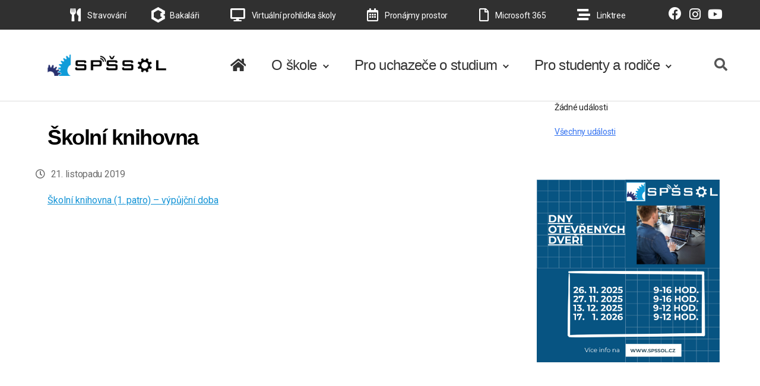

--- FILE ---
content_type: text/html; charset=UTF-8
request_url: https://www.spssol.cz/skolni-knihovna/
body_size: 23266
content:
<!DOCTYPE html>

<html class="no-js" lang="cs">

	<head>

		<meta charset="UTF-8">
		<meta name="viewport" content="width=device-width, initial-scale=1.0" >

		<link rel="profile" href="https://gmpg.org/xfn/11">

		<meta name='robots' content='index, follow, max-image-preview:large, max-snippet:-1, max-video-preview:-1' />

	<!-- This site is optimized with the Yoast SEO plugin v26.8 - https://yoast.com/product/yoast-seo-wordpress/ -->
	<title>Školní knihovna - Střední průmyslová škola strojnická Olomouc</title>
	<link rel="canonical" href="https://www.spssol.cz/skolni-knihovna/" />
	<meta property="og:locale" content="cs_CZ" />
	<meta property="og:type" content="article" />
	<meta property="og:title" content="Školní knihovna - Střední průmyslová škola strojnická Olomouc" />
	<meta property="og:description" content="Školní knihovna (1. patro) – výpůjční doba" />
	<meta property="og:url" content="https://www.spssol.cz/skolni-knihovna/" />
	<meta property="og:site_name" content="Střední průmyslová škola strojnická Olomouc" />
	<meta property="article:publisher" content="https://www.facebook.com/spssol" />
	<meta property="article:published_time" content="2019-11-20T22:43:47+00:00" />
	<meta name="author" content="kamenicek" />
	<meta name="twitter:card" content="summary_large_image" />
	<meta name="twitter:label1" content="Napsal(a)" />
	<meta name="twitter:data1" content="kamenicek" />
	<script type="application/ld+json" class="yoast-schema-graph">{"@context":"https://schema.org","@graph":[{"@type":"Article","@id":"https://www.spssol.cz/skolni-knihovna/#article","isPartOf":{"@id":"https://www.spssol.cz/skolni-knihovna/"},"author":{"name":"kamenicek","@id":"https://www.spssol.cz/#/schema/person/9aa90359cee79c627ab4535b8a3d5499"},"headline":"Školní knihovna","datePublished":"2019-11-20T22:43:47+00:00","mainEntityOfPage":{"@id":"https://www.spssol.cz/skolni-knihovna/"},"wordCount":10,"publisher":{"@id":"https://www.spssol.cz/#organization"},"articleSection":["Aktuálně"],"inLanguage":"cs"},{"@type":"WebPage","@id":"https://www.spssol.cz/skolni-knihovna/","url":"https://www.spssol.cz/skolni-knihovna/","name":"Školní knihovna - Střední průmyslová škola strojnická Olomouc","isPartOf":{"@id":"https://www.spssol.cz/#website"},"datePublished":"2019-11-20T22:43:47+00:00","breadcrumb":{"@id":"https://www.spssol.cz/skolni-knihovna/#breadcrumb"},"inLanguage":"cs","potentialAction":[{"@type":"ReadAction","target":["https://www.spssol.cz/skolni-knihovna/"]}]},{"@type":"BreadcrumbList","@id":"https://www.spssol.cz/skolni-knihovna/#breadcrumb","itemListElement":[{"@type":"ListItem","position":1,"name":"Domů","item":"https://www.spssol.cz/"},{"@type":"ListItem","position":2,"name":"Školní knihovna"}]},{"@type":"WebSite","@id":"https://www.spssol.cz/#website","url":"https://www.spssol.cz/","name":"Střední průmyslová škola strojnická Olomouc","description":"","publisher":{"@id":"https://www.spssol.cz/#organization"},"potentialAction":[{"@type":"SearchAction","target":{"@type":"EntryPoint","urlTemplate":"https://www.spssol.cz/?s={search_term_string}"},"query-input":{"@type":"PropertyValueSpecification","valueRequired":true,"valueName":"search_term_string"}}],"inLanguage":"cs"},{"@type":"Organization","@id":"https://www.spssol.cz/#organization","name":"Střední průmyslová škola strojnická Olomouc","url":"https://www.spssol.cz/","logo":{"@type":"ImageObject","inLanguage":"cs","@id":"https://www.spssol.cz/#/schema/logo/image/","url":"https://www.spssol.cz/wp-content/uploads/2023/11/cropped-Napis-s-logem.png","contentUrl":"https://www.spssol.cz/wp-content/uploads/2023/11/cropped-Napis-s-logem.png","width":990,"height":180,"caption":"Střední průmyslová škola strojnická Olomouc"},"image":{"@id":"https://www.spssol.cz/#/schema/logo/image/"},"sameAs":["https://www.facebook.com/spssol","https://www.instagram.com/spss.olomouc/"]},{"@type":"Person","@id":"https://www.spssol.cz/#/schema/person/9aa90359cee79c627ab4535b8a3d5499","name":"kamenicek","url":"https://www.spssol.cz/author/kamenicek/"}]}</script>
	<!-- / Yoast SEO plugin. -->


<link rel='dns-prefetch' href='//cdn.jsdelivr.net' />
<link rel='dns-prefetch' href='//fonts.googleapis.com' />
<link rel='dns-prefetch' href='//use.fontawesome.com' />
<link rel='dns-prefetch' href='//www.googletagmanager.com' />
<link rel="alternate" type="application/rss+xml" title="Střední průmyslová škola strojnická Olomouc &raquo; RSS zdroj" href="https://www.spssol.cz/feed/" />
<link rel="alternate" title="oEmbed (JSON)" type="application/json+oembed" href="https://www.spssol.cz/wp-json/oembed/1.0/embed?url=https%3A%2F%2Fwww.spssol.cz%2Fskolni-knihovna%2F" />
<link rel="alternate" title="oEmbed (XML)" type="text/xml+oembed" href="https://www.spssol.cz/wp-json/oembed/1.0/embed?url=https%3A%2F%2Fwww.spssol.cz%2Fskolni-knihovna%2F&#038;format=xml" />
<style id='wp-img-auto-sizes-contain-inline-css'>
img:is([sizes=auto i],[sizes^="auto," i]){contain-intrinsic-size:3000px 1500px}
/*# sourceURL=wp-img-auto-sizes-contain-inline-css */
</style>
<link rel='stylesheet' id='layerslider-css' href='https://www.spssol.cz/wp-content/plugins/LayerSlider/assets/static/layerslider/css/layerslider.css?ver=6.11.8' media='all' />
<link rel='stylesheet' id='ls-google-fonts-css' href='https://fonts.googleapis.com/css?family=Lato:100,300,regular,700,900,400%7COswald:300,regular,700%7CNunito:300,regular,200,600%7CPacifico:regular%7CCuprum:regular%7CRoboto+Slab:100,300,regular,700%7CRoboto:regular%7CIndie+Flower:regular%7CHandlee:regular&#038;subset=latin%2Clatin-ext' media='all' />
<style id='wp-block-library-inline-css'>
:root{--wp-block-synced-color:#7a00df;--wp-block-synced-color--rgb:122,0,223;--wp-bound-block-color:var(--wp-block-synced-color);--wp-editor-canvas-background:#ddd;--wp-admin-theme-color:#007cba;--wp-admin-theme-color--rgb:0,124,186;--wp-admin-theme-color-darker-10:#006ba1;--wp-admin-theme-color-darker-10--rgb:0,107,160.5;--wp-admin-theme-color-darker-20:#005a87;--wp-admin-theme-color-darker-20--rgb:0,90,135;--wp-admin-border-width-focus:2px}@media (min-resolution:192dpi){:root{--wp-admin-border-width-focus:1.5px}}.wp-element-button{cursor:pointer}:root .has-very-light-gray-background-color{background-color:#eee}:root .has-very-dark-gray-background-color{background-color:#313131}:root .has-very-light-gray-color{color:#eee}:root .has-very-dark-gray-color{color:#313131}:root .has-vivid-green-cyan-to-vivid-cyan-blue-gradient-background{background:linear-gradient(135deg,#00d084,#0693e3)}:root .has-purple-crush-gradient-background{background:linear-gradient(135deg,#34e2e4,#4721fb 50%,#ab1dfe)}:root .has-hazy-dawn-gradient-background{background:linear-gradient(135deg,#faaca8,#dad0ec)}:root .has-subdued-olive-gradient-background{background:linear-gradient(135deg,#fafae1,#67a671)}:root .has-atomic-cream-gradient-background{background:linear-gradient(135deg,#fdd79a,#004a59)}:root .has-nightshade-gradient-background{background:linear-gradient(135deg,#330968,#31cdcf)}:root .has-midnight-gradient-background{background:linear-gradient(135deg,#020381,#2874fc)}:root{--wp--preset--font-size--normal:16px;--wp--preset--font-size--huge:42px}.has-regular-font-size{font-size:1em}.has-larger-font-size{font-size:2.625em}.has-normal-font-size{font-size:var(--wp--preset--font-size--normal)}.has-huge-font-size{font-size:var(--wp--preset--font-size--huge)}.has-text-align-center{text-align:center}.has-text-align-left{text-align:left}.has-text-align-right{text-align:right}.has-fit-text{white-space:nowrap!important}#end-resizable-editor-section{display:none}.aligncenter{clear:both}.items-justified-left{justify-content:flex-start}.items-justified-center{justify-content:center}.items-justified-right{justify-content:flex-end}.items-justified-space-between{justify-content:space-between}.screen-reader-text{border:0;clip-path:inset(50%);height:1px;margin:-1px;overflow:hidden;padding:0;position:absolute;width:1px;word-wrap:normal!important}.screen-reader-text:focus{background-color:#ddd;clip-path:none;color:#444;display:block;font-size:1em;height:auto;left:5px;line-height:normal;padding:15px 23px 14px;text-decoration:none;top:5px;width:auto;z-index:100000}html :where(.has-border-color){border-style:solid}html :where([style*=border-top-color]){border-top-style:solid}html :where([style*=border-right-color]){border-right-style:solid}html :where([style*=border-bottom-color]){border-bottom-style:solid}html :where([style*=border-left-color]){border-left-style:solid}html :where([style*=border-width]){border-style:solid}html :where([style*=border-top-width]){border-top-style:solid}html :where([style*=border-right-width]){border-right-style:solid}html :where([style*=border-bottom-width]){border-bottom-style:solid}html :where([style*=border-left-width]){border-left-style:solid}html :where(img[class*=wp-image-]){height:auto;max-width:100%}:where(figure){margin:0 0 1em}html :where(.is-position-sticky){--wp-admin--admin-bar--position-offset:var(--wp-admin--admin-bar--height,0px)}@media screen and (max-width:600px){html :where(.is-position-sticky){--wp-admin--admin-bar--position-offset:0px}}

/*# sourceURL=wp-block-library-inline-css */
</style><style id='wp-block-gallery-inline-css'>
.blocks-gallery-grid:not(.has-nested-images),.wp-block-gallery:not(.has-nested-images){display:flex;flex-wrap:wrap;list-style-type:none;margin:0;padding:0}.blocks-gallery-grid:not(.has-nested-images) .blocks-gallery-image,.blocks-gallery-grid:not(.has-nested-images) .blocks-gallery-item,.wp-block-gallery:not(.has-nested-images) .blocks-gallery-image,.wp-block-gallery:not(.has-nested-images) .blocks-gallery-item{display:flex;flex-direction:column;flex-grow:1;justify-content:center;margin:0 1em 1em 0;position:relative;width:calc(50% - 1em)}.blocks-gallery-grid:not(.has-nested-images) .blocks-gallery-image:nth-of-type(2n),.blocks-gallery-grid:not(.has-nested-images) .blocks-gallery-item:nth-of-type(2n),.wp-block-gallery:not(.has-nested-images) .blocks-gallery-image:nth-of-type(2n),.wp-block-gallery:not(.has-nested-images) .blocks-gallery-item:nth-of-type(2n){margin-right:0}.blocks-gallery-grid:not(.has-nested-images) .blocks-gallery-image figure,.blocks-gallery-grid:not(.has-nested-images) .blocks-gallery-item figure,.wp-block-gallery:not(.has-nested-images) .blocks-gallery-image figure,.wp-block-gallery:not(.has-nested-images) .blocks-gallery-item figure{align-items:flex-end;display:flex;height:100%;justify-content:flex-start;margin:0}.blocks-gallery-grid:not(.has-nested-images) .blocks-gallery-image img,.blocks-gallery-grid:not(.has-nested-images) .blocks-gallery-item img,.wp-block-gallery:not(.has-nested-images) .blocks-gallery-image img,.wp-block-gallery:not(.has-nested-images) .blocks-gallery-item img{display:block;height:auto;max-width:100%;width:auto}.blocks-gallery-grid:not(.has-nested-images) .blocks-gallery-image figcaption,.blocks-gallery-grid:not(.has-nested-images) .blocks-gallery-item figcaption,.wp-block-gallery:not(.has-nested-images) .blocks-gallery-image figcaption,.wp-block-gallery:not(.has-nested-images) .blocks-gallery-item figcaption{background:linear-gradient(0deg,#000000b3,#0000004d 70%,#0000);bottom:0;box-sizing:border-box;color:#fff;font-size:.8em;margin:0;max-height:100%;overflow:auto;padding:3em .77em .7em;position:absolute;text-align:center;width:100%;z-index:2}.blocks-gallery-grid:not(.has-nested-images) .blocks-gallery-image figcaption img,.blocks-gallery-grid:not(.has-nested-images) .blocks-gallery-item figcaption img,.wp-block-gallery:not(.has-nested-images) .blocks-gallery-image figcaption img,.wp-block-gallery:not(.has-nested-images) .blocks-gallery-item figcaption img{display:inline}.blocks-gallery-grid:not(.has-nested-images) figcaption,.wp-block-gallery:not(.has-nested-images) figcaption{flex-grow:1}.blocks-gallery-grid:not(.has-nested-images).is-cropped .blocks-gallery-image a,.blocks-gallery-grid:not(.has-nested-images).is-cropped .blocks-gallery-image img,.blocks-gallery-grid:not(.has-nested-images).is-cropped .blocks-gallery-item a,.blocks-gallery-grid:not(.has-nested-images).is-cropped .blocks-gallery-item img,.wp-block-gallery:not(.has-nested-images).is-cropped .blocks-gallery-image a,.wp-block-gallery:not(.has-nested-images).is-cropped .blocks-gallery-image img,.wp-block-gallery:not(.has-nested-images).is-cropped .blocks-gallery-item a,.wp-block-gallery:not(.has-nested-images).is-cropped .blocks-gallery-item img{flex:1;height:100%;object-fit:cover;width:100%}.blocks-gallery-grid:not(.has-nested-images).columns-1 .blocks-gallery-image,.blocks-gallery-grid:not(.has-nested-images).columns-1 .blocks-gallery-item,.wp-block-gallery:not(.has-nested-images).columns-1 .blocks-gallery-image,.wp-block-gallery:not(.has-nested-images).columns-1 .blocks-gallery-item{margin-right:0;width:100%}@media (min-width:600px){.blocks-gallery-grid:not(.has-nested-images).columns-3 .blocks-gallery-image,.blocks-gallery-grid:not(.has-nested-images).columns-3 .blocks-gallery-item,.wp-block-gallery:not(.has-nested-images).columns-3 .blocks-gallery-image,.wp-block-gallery:not(.has-nested-images).columns-3 .blocks-gallery-item{margin-right:1em;width:calc(33.33333% - .66667em)}.blocks-gallery-grid:not(.has-nested-images).columns-4 .blocks-gallery-image,.blocks-gallery-grid:not(.has-nested-images).columns-4 .blocks-gallery-item,.wp-block-gallery:not(.has-nested-images).columns-4 .blocks-gallery-image,.wp-block-gallery:not(.has-nested-images).columns-4 .blocks-gallery-item{margin-right:1em;width:calc(25% - .75em)}.blocks-gallery-grid:not(.has-nested-images).columns-5 .blocks-gallery-image,.blocks-gallery-grid:not(.has-nested-images).columns-5 .blocks-gallery-item,.wp-block-gallery:not(.has-nested-images).columns-5 .blocks-gallery-image,.wp-block-gallery:not(.has-nested-images).columns-5 .blocks-gallery-item{margin-right:1em;width:calc(20% - .8em)}.blocks-gallery-grid:not(.has-nested-images).columns-6 .blocks-gallery-image,.blocks-gallery-grid:not(.has-nested-images).columns-6 .blocks-gallery-item,.wp-block-gallery:not(.has-nested-images).columns-6 .blocks-gallery-image,.wp-block-gallery:not(.has-nested-images).columns-6 .blocks-gallery-item{margin-right:1em;width:calc(16.66667% - .83333em)}.blocks-gallery-grid:not(.has-nested-images).columns-7 .blocks-gallery-image,.blocks-gallery-grid:not(.has-nested-images).columns-7 .blocks-gallery-item,.wp-block-gallery:not(.has-nested-images).columns-7 .blocks-gallery-image,.wp-block-gallery:not(.has-nested-images).columns-7 .blocks-gallery-item{margin-right:1em;width:calc(14.28571% - .85714em)}.blocks-gallery-grid:not(.has-nested-images).columns-8 .blocks-gallery-image,.blocks-gallery-grid:not(.has-nested-images).columns-8 .blocks-gallery-item,.wp-block-gallery:not(.has-nested-images).columns-8 .blocks-gallery-image,.wp-block-gallery:not(.has-nested-images).columns-8 .blocks-gallery-item{margin-right:1em;width:calc(12.5% - .875em)}.blocks-gallery-grid:not(.has-nested-images).columns-1 .blocks-gallery-image:nth-of-type(1n),.blocks-gallery-grid:not(.has-nested-images).columns-1 .blocks-gallery-item:nth-of-type(1n),.blocks-gallery-grid:not(.has-nested-images).columns-2 .blocks-gallery-image:nth-of-type(2n),.blocks-gallery-grid:not(.has-nested-images).columns-2 .blocks-gallery-item:nth-of-type(2n),.blocks-gallery-grid:not(.has-nested-images).columns-3 .blocks-gallery-image:nth-of-type(3n),.blocks-gallery-grid:not(.has-nested-images).columns-3 .blocks-gallery-item:nth-of-type(3n),.blocks-gallery-grid:not(.has-nested-images).columns-4 .blocks-gallery-image:nth-of-type(4n),.blocks-gallery-grid:not(.has-nested-images).columns-4 .blocks-gallery-item:nth-of-type(4n),.blocks-gallery-grid:not(.has-nested-images).columns-5 .blocks-gallery-image:nth-of-type(5n),.blocks-gallery-grid:not(.has-nested-images).columns-5 .blocks-gallery-item:nth-of-type(5n),.blocks-gallery-grid:not(.has-nested-images).columns-6 .blocks-gallery-image:nth-of-type(6n),.blocks-gallery-grid:not(.has-nested-images).columns-6 .blocks-gallery-item:nth-of-type(6n),.blocks-gallery-grid:not(.has-nested-images).columns-7 .blocks-gallery-image:nth-of-type(7n),.blocks-gallery-grid:not(.has-nested-images).columns-7 .blocks-gallery-item:nth-of-type(7n),.blocks-gallery-grid:not(.has-nested-images).columns-8 .blocks-gallery-image:nth-of-type(8n),.blocks-gallery-grid:not(.has-nested-images).columns-8 .blocks-gallery-item:nth-of-type(8n),.wp-block-gallery:not(.has-nested-images).columns-1 .blocks-gallery-image:nth-of-type(1n),.wp-block-gallery:not(.has-nested-images).columns-1 .blocks-gallery-item:nth-of-type(1n),.wp-block-gallery:not(.has-nested-images).columns-2 .blocks-gallery-image:nth-of-type(2n),.wp-block-gallery:not(.has-nested-images).columns-2 .blocks-gallery-item:nth-of-type(2n),.wp-block-gallery:not(.has-nested-images).columns-3 .blocks-gallery-image:nth-of-type(3n),.wp-block-gallery:not(.has-nested-images).columns-3 .blocks-gallery-item:nth-of-type(3n),.wp-block-gallery:not(.has-nested-images).columns-4 .blocks-gallery-image:nth-of-type(4n),.wp-block-gallery:not(.has-nested-images).columns-4 .blocks-gallery-item:nth-of-type(4n),.wp-block-gallery:not(.has-nested-images).columns-5 .blocks-gallery-image:nth-of-type(5n),.wp-block-gallery:not(.has-nested-images).columns-5 .blocks-gallery-item:nth-of-type(5n),.wp-block-gallery:not(.has-nested-images).columns-6 .blocks-gallery-image:nth-of-type(6n),.wp-block-gallery:not(.has-nested-images).columns-6 .blocks-gallery-item:nth-of-type(6n),.wp-block-gallery:not(.has-nested-images).columns-7 .blocks-gallery-image:nth-of-type(7n),.wp-block-gallery:not(.has-nested-images).columns-7 .blocks-gallery-item:nth-of-type(7n),.wp-block-gallery:not(.has-nested-images).columns-8 .blocks-gallery-image:nth-of-type(8n),.wp-block-gallery:not(.has-nested-images).columns-8 .blocks-gallery-item:nth-of-type(8n){margin-right:0}}.blocks-gallery-grid:not(.has-nested-images) .blocks-gallery-image:last-child,.blocks-gallery-grid:not(.has-nested-images) .blocks-gallery-item:last-child,.wp-block-gallery:not(.has-nested-images) .blocks-gallery-image:last-child,.wp-block-gallery:not(.has-nested-images) .blocks-gallery-item:last-child{margin-right:0}.blocks-gallery-grid:not(.has-nested-images).alignleft,.blocks-gallery-grid:not(.has-nested-images).alignright,.wp-block-gallery:not(.has-nested-images).alignleft,.wp-block-gallery:not(.has-nested-images).alignright{max-width:420px;width:100%}.blocks-gallery-grid:not(.has-nested-images).aligncenter .blocks-gallery-item figure,.wp-block-gallery:not(.has-nested-images).aligncenter .blocks-gallery-item figure{justify-content:center}.wp-block-gallery:not(.is-cropped) .blocks-gallery-item{align-self:flex-start}figure.wp-block-gallery.has-nested-images{align-items:normal}.wp-block-gallery.has-nested-images figure.wp-block-image:not(#individual-image){margin:0;width:calc(50% - var(--wp--style--unstable-gallery-gap, 16px)/2)}.wp-block-gallery.has-nested-images figure.wp-block-image{box-sizing:border-box;display:flex;flex-direction:column;flex-grow:1;justify-content:center;max-width:100%;position:relative}.wp-block-gallery.has-nested-images figure.wp-block-image>a,.wp-block-gallery.has-nested-images figure.wp-block-image>div{flex-direction:column;flex-grow:1;margin:0}.wp-block-gallery.has-nested-images figure.wp-block-image img{display:block;height:auto;max-width:100%!important;width:auto}.wp-block-gallery.has-nested-images figure.wp-block-image figcaption,.wp-block-gallery.has-nested-images figure.wp-block-image:has(figcaption):before{bottom:0;left:0;max-height:100%;position:absolute;right:0}.wp-block-gallery.has-nested-images figure.wp-block-image:has(figcaption):before{backdrop-filter:blur(3px);content:"";height:100%;-webkit-mask-image:linear-gradient(0deg,#000 20%,#0000);mask-image:linear-gradient(0deg,#000 20%,#0000);max-height:40%;pointer-events:none}.wp-block-gallery.has-nested-images figure.wp-block-image figcaption{box-sizing:border-box;color:#fff;font-size:13px;margin:0;overflow:auto;padding:1em;text-align:center;text-shadow:0 0 1.5px #000}.wp-block-gallery.has-nested-images figure.wp-block-image figcaption::-webkit-scrollbar{height:12px;width:12px}.wp-block-gallery.has-nested-images figure.wp-block-image figcaption::-webkit-scrollbar-track{background-color:initial}.wp-block-gallery.has-nested-images figure.wp-block-image figcaption::-webkit-scrollbar-thumb{background-clip:padding-box;background-color:initial;border:3px solid #0000;border-radius:8px}.wp-block-gallery.has-nested-images figure.wp-block-image figcaption:focus-within::-webkit-scrollbar-thumb,.wp-block-gallery.has-nested-images figure.wp-block-image figcaption:focus::-webkit-scrollbar-thumb,.wp-block-gallery.has-nested-images figure.wp-block-image figcaption:hover::-webkit-scrollbar-thumb{background-color:#fffc}.wp-block-gallery.has-nested-images figure.wp-block-image figcaption{scrollbar-color:#0000 #0000;scrollbar-gutter:stable both-edges;scrollbar-width:thin}.wp-block-gallery.has-nested-images figure.wp-block-image figcaption:focus,.wp-block-gallery.has-nested-images figure.wp-block-image figcaption:focus-within,.wp-block-gallery.has-nested-images figure.wp-block-image figcaption:hover{scrollbar-color:#fffc #0000}.wp-block-gallery.has-nested-images figure.wp-block-image figcaption{will-change:transform}@media (hover:none){.wp-block-gallery.has-nested-images figure.wp-block-image figcaption{scrollbar-color:#fffc #0000}}.wp-block-gallery.has-nested-images figure.wp-block-image figcaption{background:linear-gradient(0deg,#0006,#0000)}.wp-block-gallery.has-nested-images figure.wp-block-image figcaption img{display:inline}.wp-block-gallery.has-nested-images figure.wp-block-image figcaption a{color:inherit}.wp-block-gallery.has-nested-images figure.wp-block-image.has-custom-border img{box-sizing:border-box}.wp-block-gallery.has-nested-images figure.wp-block-image.has-custom-border>a,.wp-block-gallery.has-nested-images figure.wp-block-image.has-custom-border>div,.wp-block-gallery.has-nested-images figure.wp-block-image.is-style-rounded>a,.wp-block-gallery.has-nested-images figure.wp-block-image.is-style-rounded>div{flex:1 1 auto}.wp-block-gallery.has-nested-images figure.wp-block-image.has-custom-border figcaption,.wp-block-gallery.has-nested-images figure.wp-block-image.is-style-rounded figcaption{background:none;color:inherit;flex:initial;margin:0;padding:10px 10px 9px;position:relative;text-shadow:none}.wp-block-gallery.has-nested-images figure.wp-block-image.has-custom-border:before,.wp-block-gallery.has-nested-images figure.wp-block-image.is-style-rounded:before{content:none}.wp-block-gallery.has-nested-images figcaption{flex-basis:100%;flex-grow:1;text-align:center}.wp-block-gallery.has-nested-images:not(.is-cropped) figure.wp-block-image:not(#individual-image){margin-bottom:auto;margin-top:0}.wp-block-gallery.has-nested-images.is-cropped figure.wp-block-image:not(#individual-image){align-self:inherit}.wp-block-gallery.has-nested-images.is-cropped figure.wp-block-image:not(#individual-image)>a,.wp-block-gallery.has-nested-images.is-cropped figure.wp-block-image:not(#individual-image)>div:not(.components-drop-zone){display:flex}.wp-block-gallery.has-nested-images.is-cropped figure.wp-block-image:not(#individual-image) a,.wp-block-gallery.has-nested-images.is-cropped figure.wp-block-image:not(#individual-image) img{flex:1 0 0%;height:100%;object-fit:cover;width:100%}.wp-block-gallery.has-nested-images.columns-1 figure.wp-block-image:not(#individual-image){width:100%}@media (min-width:600px){.wp-block-gallery.has-nested-images.columns-3 figure.wp-block-image:not(#individual-image){width:calc(33.33333% - var(--wp--style--unstable-gallery-gap, 16px)*.66667)}.wp-block-gallery.has-nested-images.columns-4 figure.wp-block-image:not(#individual-image){width:calc(25% - var(--wp--style--unstable-gallery-gap, 16px)*.75)}.wp-block-gallery.has-nested-images.columns-5 figure.wp-block-image:not(#individual-image){width:calc(20% - var(--wp--style--unstable-gallery-gap, 16px)*.8)}.wp-block-gallery.has-nested-images.columns-6 figure.wp-block-image:not(#individual-image){width:calc(16.66667% - var(--wp--style--unstable-gallery-gap, 16px)*.83333)}.wp-block-gallery.has-nested-images.columns-7 figure.wp-block-image:not(#individual-image){width:calc(14.28571% - var(--wp--style--unstable-gallery-gap, 16px)*.85714)}.wp-block-gallery.has-nested-images.columns-8 figure.wp-block-image:not(#individual-image){width:calc(12.5% - var(--wp--style--unstable-gallery-gap, 16px)*.875)}.wp-block-gallery.has-nested-images.columns-default figure.wp-block-image:not(#individual-image){width:calc(33.33% - var(--wp--style--unstable-gallery-gap, 16px)*.66667)}.wp-block-gallery.has-nested-images.columns-default figure.wp-block-image:not(#individual-image):first-child:nth-last-child(2),.wp-block-gallery.has-nested-images.columns-default figure.wp-block-image:not(#individual-image):first-child:nth-last-child(2)~figure.wp-block-image:not(#individual-image){width:calc(50% - var(--wp--style--unstable-gallery-gap, 16px)*.5)}.wp-block-gallery.has-nested-images.columns-default figure.wp-block-image:not(#individual-image):first-child:last-child{width:100%}}.wp-block-gallery.has-nested-images.alignleft,.wp-block-gallery.has-nested-images.alignright{max-width:420px;width:100%}.wp-block-gallery.has-nested-images.aligncenter{justify-content:center}
/*# sourceURL=https://www.spssol.cz/wp-includes/blocks/gallery/style.min.css */
</style>
<style id='wp-block-gallery-theme-inline-css'>
.blocks-gallery-caption{color:#555;font-size:13px;text-align:center}.is-dark-theme .blocks-gallery-caption{color:#ffffffa6}
/*# sourceURL=https://www.spssol.cz/wp-includes/blocks/gallery/theme.min.css */
</style>
<style id='wp-block-heading-inline-css'>
h1:where(.wp-block-heading).has-background,h2:where(.wp-block-heading).has-background,h3:where(.wp-block-heading).has-background,h4:where(.wp-block-heading).has-background,h5:where(.wp-block-heading).has-background,h6:where(.wp-block-heading).has-background{padding:1.25em 2.375em}h1.has-text-align-left[style*=writing-mode]:where([style*=vertical-lr]),h1.has-text-align-right[style*=writing-mode]:where([style*=vertical-rl]),h2.has-text-align-left[style*=writing-mode]:where([style*=vertical-lr]),h2.has-text-align-right[style*=writing-mode]:where([style*=vertical-rl]),h3.has-text-align-left[style*=writing-mode]:where([style*=vertical-lr]),h3.has-text-align-right[style*=writing-mode]:where([style*=vertical-rl]),h4.has-text-align-left[style*=writing-mode]:where([style*=vertical-lr]),h4.has-text-align-right[style*=writing-mode]:where([style*=vertical-rl]),h5.has-text-align-left[style*=writing-mode]:where([style*=vertical-lr]),h5.has-text-align-right[style*=writing-mode]:where([style*=vertical-rl]),h6.has-text-align-left[style*=writing-mode]:where([style*=vertical-lr]),h6.has-text-align-right[style*=writing-mode]:where([style*=vertical-rl]){rotate:180deg}
/*# sourceURL=https://www.spssol.cz/wp-includes/blocks/heading/style.min.css */
</style>
<style id='wp-block-image-inline-css'>
.wp-block-image>a,.wp-block-image>figure>a{display:inline-block}.wp-block-image img{box-sizing:border-box;height:auto;max-width:100%;vertical-align:bottom}@media not (prefers-reduced-motion){.wp-block-image img.hide{visibility:hidden}.wp-block-image img.show{animation:show-content-image .4s}}.wp-block-image[style*=border-radius] img,.wp-block-image[style*=border-radius]>a{border-radius:inherit}.wp-block-image.has-custom-border img{box-sizing:border-box}.wp-block-image.aligncenter{text-align:center}.wp-block-image.alignfull>a,.wp-block-image.alignwide>a{width:100%}.wp-block-image.alignfull img,.wp-block-image.alignwide img{height:auto;width:100%}.wp-block-image .aligncenter,.wp-block-image .alignleft,.wp-block-image .alignright,.wp-block-image.aligncenter,.wp-block-image.alignleft,.wp-block-image.alignright{display:table}.wp-block-image .aligncenter>figcaption,.wp-block-image .alignleft>figcaption,.wp-block-image .alignright>figcaption,.wp-block-image.aligncenter>figcaption,.wp-block-image.alignleft>figcaption,.wp-block-image.alignright>figcaption{caption-side:bottom;display:table-caption}.wp-block-image .alignleft{float:left;margin:.5em 1em .5em 0}.wp-block-image .alignright{float:right;margin:.5em 0 .5em 1em}.wp-block-image .aligncenter{margin-left:auto;margin-right:auto}.wp-block-image :where(figcaption){margin-bottom:1em;margin-top:.5em}.wp-block-image.is-style-circle-mask img{border-radius:9999px}@supports ((-webkit-mask-image:none) or (mask-image:none)) or (-webkit-mask-image:none){.wp-block-image.is-style-circle-mask img{border-radius:0;-webkit-mask-image:url('data:image/svg+xml;utf8,<svg viewBox="0 0 100 100" xmlns="http://www.w3.org/2000/svg"><circle cx="50" cy="50" r="50"/></svg>');mask-image:url('data:image/svg+xml;utf8,<svg viewBox="0 0 100 100" xmlns="http://www.w3.org/2000/svg"><circle cx="50" cy="50" r="50"/></svg>');mask-mode:alpha;-webkit-mask-position:center;mask-position:center;-webkit-mask-repeat:no-repeat;mask-repeat:no-repeat;-webkit-mask-size:contain;mask-size:contain}}:root :where(.wp-block-image.is-style-rounded img,.wp-block-image .is-style-rounded img){border-radius:9999px}.wp-block-image figure{margin:0}.wp-lightbox-container{display:flex;flex-direction:column;position:relative}.wp-lightbox-container img{cursor:zoom-in}.wp-lightbox-container img:hover+button{opacity:1}.wp-lightbox-container button{align-items:center;backdrop-filter:blur(16px) saturate(180%);background-color:#5a5a5a40;border:none;border-radius:4px;cursor:zoom-in;display:flex;height:20px;justify-content:center;opacity:0;padding:0;position:absolute;right:16px;text-align:center;top:16px;width:20px;z-index:100}@media not (prefers-reduced-motion){.wp-lightbox-container button{transition:opacity .2s ease}}.wp-lightbox-container button:focus-visible{outline:3px auto #5a5a5a40;outline:3px auto -webkit-focus-ring-color;outline-offset:3px}.wp-lightbox-container button:hover{cursor:pointer;opacity:1}.wp-lightbox-container button:focus{opacity:1}.wp-lightbox-container button:focus,.wp-lightbox-container button:hover,.wp-lightbox-container button:not(:hover):not(:active):not(.has-background){background-color:#5a5a5a40;border:none}.wp-lightbox-overlay{box-sizing:border-box;cursor:zoom-out;height:100vh;left:0;overflow:hidden;position:fixed;top:0;visibility:hidden;width:100%;z-index:100000}.wp-lightbox-overlay .close-button{align-items:center;cursor:pointer;display:flex;justify-content:center;min-height:40px;min-width:40px;padding:0;position:absolute;right:calc(env(safe-area-inset-right) + 16px);top:calc(env(safe-area-inset-top) + 16px);z-index:5000000}.wp-lightbox-overlay .close-button:focus,.wp-lightbox-overlay .close-button:hover,.wp-lightbox-overlay .close-button:not(:hover):not(:active):not(.has-background){background:none;border:none}.wp-lightbox-overlay .lightbox-image-container{height:var(--wp--lightbox-container-height);left:50%;overflow:hidden;position:absolute;top:50%;transform:translate(-50%,-50%);transform-origin:top left;width:var(--wp--lightbox-container-width);z-index:9999999999}.wp-lightbox-overlay .wp-block-image{align-items:center;box-sizing:border-box;display:flex;height:100%;justify-content:center;margin:0;position:relative;transform-origin:0 0;width:100%;z-index:3000000}.wp-lightbox-overlay .wp-block-image img{height:var(--wp--lightbox-image-height);min-height:var(--wp--lightbox-image-height);min-width:var(--wp--lightbox-image-width);width:var(--wp--lightbox-image-width)}.wp-lightbox-overlay .wp-block-image figcaption{display:none}.wp-lightbox-overlay button{background:none;border:none}.wp-lightbox-overlay .scrim{background-color:#fff;height:100%;opacity:.9;position:absolute;width:100%;z-index:2000000}.wp-lightbox-overlay.active{visibility:visible}@media not (prefers-reduced-motion){.wp-lightbox-overlay.active{animation:turn-on-visibility .25s both}.wp-lightbox-overlay.active img{animation:turn-on-visibility .35s both}.wp-lightbox-overlay.show-closing-animation:not(.active){animation:turn-off-visibility .35s both}.wp-lightbox-overlay.show-closing-animation:not(.active) img{animation:turn-off-visibility .25s both}.wp-lightbox-overlay.zoom.active{animation:none;opacity:1;visibility:visible}.wp-lightbox-overlay.zoom.active .lightbox-image-container{animation:lightbox-zoom-in .4s}.wp-lightbox-overlay.zoom.active .lightbox-image-container img{animation:none}.wp-lightbox-overlay.zoom.active .scrim{animation:turn-on-visibility .4s forwards}.wp-lightbox-overlay.zoom.show-closing-animation:not(.active){animation:none}.wp-lightbox-overlay.zoom.show-closing-animation:not(.active) .lightbox-image-container{animation:lightbox-zoom-out .4s}.wp-lightbox-overlay.zoom.show-closing-animation:not(.active) .lightbox-image-container img{animation:none}.wp-lightbox-overlay.zoom.show-closing-animation:not(.active) .scrim{animation:turn-off-visibility .4s forwards}}@keyframes show-content-image{0%{visibility:hidden}99%{visibility:hidden}to{visibility:visible}}@keyframes turn-on-visibility{0%{opacity:0}to{opacity:1}}@keyframes turn-off-visibility{0%{opacity:1;visibility:visible}99%{opacity:0;visibility:visible}to{opacity:0;visibility:hidden}}@keyframes lightbox-zoom-in{0%{transform:translate(calc((-100vw + var(--wp--lightbox-scrollbar-width))/2 + var(--wp--lightbox-initial-left-position)),calc(-50vh + var(--wp--lightbox-initial-top-position))) scale(var(--wp--lightbox-scale))}to{transform:translate(-50%,-50%) scale(1)}}@keyframes lightbox-zoom-out{0%{transform:translate(-50%,-50%) scale(1);visibility:visible}99%{visibility:visible}to{transform:translate(calc((-100vw + var(--wp--lightbox-scrollbar-width))/2 + var(--wp--lightbox-initial-left-position)),calc(-50vh + var(--wp--lightbox-initial-top-position))) scale(var(--wp--lightbox-scale));visibility:hidden}}
/*# sourceURL=https://www.spssol.cz/wp-includes/blocks/image/style.min.css */
</style>
<style id='wp-block-image-theme-inline-css'>
:root :where(.wp-block-image figcaption){color:#555;font-size:13px;text-align:center}.is-dark-theme :root :where(.wp-block-image figcaption){color:#ffffffa6}.wp-block-image{margin:0 0 1em}
/*# sourceURL=https://www.spssol.cz/wp-includes/blocks/image/theme.min.css */
</style>
<style id='wp-block-list-inline-css'>
ol,ul{box-sizing:border-box}:root :where(.wp-block-list.has-background){padding:1.25em 2.375em}
/*# sourceURL=https://www.spssol.cz/wp-includes/blocks/list/style.min.css */
</style>
<style id='wp-block-paragraph-inline-css'>
.is-small-text{font-size:.875em}.is-regular-text{font-size:1em}.is-large-text{font-size:2.25em}.is-larger-text{font-size:3em}.has-drop-cap:not(:focus):first-letter{float:left;font-size:8.4em;font-style:normal;font-weight:100;line-height:.68;margin:.05em .1em 0 0;text-transform:uppercase}body.rtl .has-drop-cap:not(:focus):first-letter{float:none;margin-left:.1em}p.has-drop-cap.has-background{overflow:hidden}:root :where(p.has-background){padding:1.25em 2.375em}:where(p.has-text-color:not(.has-link-color)) a{color:inherit}p.has-text-align-left[style*="writing-mode:vertical-lr"],p.has-text-align-right[style*="writing-mode:vertical-rl"]{rotate:180deg}
/*# sourceURL=https://www.spssol.cz/wp-includes/blocks/paragraph/style.min.css */
</style>
<style id='global-styles-inline-css'>
:root{--wp--preset--aspect-ratio--square: 1;--wp--preset--aspect-ratio--4-3: 4/3;--wp--preset--aspect-ratio--3-4: 3/4;--wp--preset--aspect-ratio--3-2: 3/2;--wp--preset--aspect-ratio--2-3: 2/3;--wp--preset--aspect-ratio--16-9: 16/9;--wp--preset--aspect-ratio--9-16: 9/16;--wp--preset--color--black: #000000;--wp--preset--color--cyan-bluish-gray: #abb8c3;--wp--preset--color--white: #ffffff;--wp--preset--color--pale-pink: #f78da7;--wp--preset--color--vivid-red: #cf2e2e;--wp--preset--color--luminous-vivid-orange: #ff6900;--wp--preset--color--luminous-vivid-amber: #fcb900;--wp--preset--color--light-green-cyan: #7bdcb5;--wp--preset--color--vivid-green-cyan: #00d084;--wp--preset--color--pale-cyan-blue: #8ed1fc;--wp--preset--color--vivid-cyan-blue: #0693e3;--wp--preset--color--vivid-purple: #9b51e0;--wp--preset--color--accent: #e22658;--wp--preset--color--primary: #000000;--wp--preset--color--secondary: #6d6d6d;--wp--preset--color--subtle-background: #dbdbdb;--wp--preset--color--background: #ffffff;--wp--preset--gradient--vivid-cyan-blue-to-vivid-purple: linear-gradient(135deg,rgb(6,147,227) 0%,rgb(155,81,224) 100%);--wp--preset--gradient--light-green-cyan-to-vivid-green-cyan: linear-gradient(135deg,rgb(122,220,180) 0%,rgb(0,208,130) 100%);--wp--preset--gradient--luminous-vivid-amber-to-luminous-vivid-orange: linear-gradient(135deg,rgb(252,185,0) 0%,rgb(255,105,0) 100%);--wp--preset--gradient--luminous-vivid-orange-to-vivid-red: linear-gradient(135deg,rgb(255,105,0) 0%,rgb(207,46,46) 100%);--wp--preset--gradient--very-light-gray-to-cyan-bluish-gray: linear-gradient(135deg,rgb(238,238,238) 0%,rgb(169,184,195) 100%);--wp--preset--gradient--cool-to-warm-spectrum: linear-gradient(135deg,rgb(74,234,220) 0%,rgb(151,120,209) 20%,rgb(207,42,186) 40%,rgb(238,44,130) 60%,rgb(251,105,98) 80%,rgb(254,248,76) 100%);--wp--preset--gradient--blush-light-purple: linear-gradient(135deg,rgb(255,206,236) 0%,rgb(152,150,240) 100%);--wp--preset--gradient--blush-bordeaux: linear-gradient(135deg,rgb(254,205,165) 0%,rgb(254,45,45) 50%,rgb(107,0,62) 100%);--wp--preset--gradient--luminous-dusk: linear-gradient(135deg,rgb(255,203,112) 0%,rgb(199,81,192) 50%,rgb(65,88,208) 100%);--wp--preset--gradient--pale-ocean: linear-gradient(135deg,rgb(255,245,203) 0%,rgb(182,227,212) 50%,rgb(51,167,181) 100%);--wp--preset--gradient--electric-grass: linear-gradient(135deg,rgb(202,248,128) 0%,rgb(113,206,126) 100%);--wp--preset--gradient--midnight: linear-gradient(135deg,rgb(2,3,129) 0%,rgb(40,116,252) 100%);--wp--preset--font-size--small: 18px;--wp--preset--font-size--medium: 20px;--wp--preset--font-size--large: 26.25px;--wp--preset--font-size--x-large: 42px;--wp--preset--font-size--normal: 21px;--wp--preset--font-size--larger: 32px;--wp--preset--spacing--20: 0.44rem;--wp--preset--spacing--30: 0.67rem;--wp--preset--spacing--40: 1rem;--wp--preset--spacing--50: 1.5rem;--wp--preset--spacing--60: 2.25rem;--wp--preset--spacing--70: 3.38rem;--wp--preset--spacing--80: 5.06rem;--wp--preset--shadow--natural: 6px 6px 9px rgba(0, 0, 0, 0.2);--wp--preset--shadow--deep: 12px 12px 50px rgba(0, 0, 0, 0.4);--wp--preset--shadow--sharp: 6px 6px 0px rgba(0, 0, 0, 0.2);--wp--preset--shadow--outlined: 6px 6px 0px -3px rgb(255, 255, 255), 6px 6px rgb(0, 0, 0);--wp--preset--shadow--crisp: 6px 6px 0px rgb(0, 0, 0);}:where(.is-layout-flex){gap: 0.5em;}:where(.is-layout-grid){gap: 0.5em;}body .is-layout-flex{display: flex;}.is-layout-flex{flex-wrap: wrap;align-items: center;}.is-layout-flex > :is(*, div){margin: 0;}body .is-layout-grid{display: grid;}.is-layout-grid > :is(*, div){margin: 0;}:where(.wp-block-columns.is-layout-flex){gap: 2em;}:where(.wp-block-columns.is-layout-grid){gap: 2em;}:where(.wp-block-post-template.is-layout-flex){gap: 1.25em;}:where(.wp-block-post-template.is-layout-grid){gap: 1.25em;}.has-black-color{color: var(--wp--preset--color--black) !important;}.has-cyan-bluish-gray-color{color: var(--wp--preset--color--cyan-bluish-gray) !important;}.has-white-color{color: var(--wp--preset--color--white) !important;}.has-pale-pink-color{color: var(--wp--preset--color--pale-pink) !important;}.has-vivid-red-color{color: var(--wp--preset--color--vivid-red) !important;}.has-luminous-vivid-orange-color{color: var(--wp--preset--color--luminous-vivid-orange) !important;}.has-luminous-vivid-amber-color{color: var(--wp--preset--color--luminous-vivid-amber) !important;}.has-light-green-cyan-color{color: var(--wp--preset--color--light-green-cyan) !important;}.has-vivid-green-cyan-color{color: var(--wp--preset--color--vivid-green-cyan) !important;}.has-pale-cyan-blue-color{color: var(--wp--preset--color--pale-cyan-blue) !important;}.has-vivid-cyan-blue-color{color: var(--wp--preset--color--vivid-cyan-blue) !important;}.has-vivid-purple-color{color: var(--wp--preset--color--vivid-purple) !important;}.has-black-background-color{background-color: var(--wp--preset--color--black) !important;}.has-cyan-bluish-gray-background-color{background-color: var(--wp--preset--color--cyan-bluish-gray) !important;}.has-white-background-color{background-color: var(--wp--preset--color--white) !important;}.has-pale-pink-background-color{background-color: var(--wp--preset--color--pale-pink) !important;}.has-vivid-red-background-color{background-color: var(--wp--preset--color--vivid-red) !important;}.has-luminous-vivid-orange-background-color{background-color: var(--wp--preset--color--luminous-vivid-orange) !important;}.has-luminous-vivid-amber-background-color{background-color: var(--wp--preset--color--luminous-vivid-amber) !important;}.has-light-green-cyan-background-color{background-color: var(--wp--preset--color--light-green-cyan) !important;}.has-vivid-green-cyan-background-color{background-color: var(--wp--preset--color--vivid-green-cyan) !important;}.has-pale-cyan-blue-background-color{background-color: var(--wp--preset--color--pale-cyan-blue) !important;}.has-vivid-cyan-blue-background-color{background-color: var(--wp--preset--color--vivid-cyan-blue) !important;}.has-vivid-purple-background-color{background-color: var(--wp--preset--color--vivid-purple) !important;}.has-black-border-color{border-color: var(--wp--preset--color--black) !important;}.has-cyan-bluish-gray-border-color{border-color: var(--wp--preset--color--cyan-bluish-gray) !important;}.has-white-border-color{border-color: var(--wp--preset--color--white) !important;}.has-pale-pink-border-color{border-color: var(--wp--preset--color--pale-pink) !important;}.has-vivid-red-border-color{border-color: var(--wp--preset--color--vivid-red) !important;}.has-luminous-vivid-orange-border-color{border-color: var(--wp--preset--color--luminous-vivid-orange) !important;}.has-luminous-vivid-amber-border-color{border-color: var(--wp--preset--color--luminous-vivid-amber) !important;}.has-light-green-cyan-border-color{border-color: var(--wp--preset--color--light-green-cyan) !important;}.has-vivid-green-cyan-border-color{border-color: var(--wp--preset--color--vivid-green-cyan) !important;}.has-pale-cyan-blue-border-color{border-color: var(--wp--preset--color--pale-cyan-blue) !important;}.has-vivid-cyan-blue-border-color{border-color: var(--wp--preset--color--vivid-cyan-blue) !important;}.has-vivid-purple-border-color{border-color: var(--wp--preset--color--vivid-purple) !important;}.has-vivid-cyan-blue-to-vivid-purple-gradient-background{background: var(--wp--preset--gradient--vivid-cyan-blue-to-vivid-purple) !important;}.has-light-green-cyan-to-vivid-green-cyan-gradient-background{background: var(--wp--preset--gradient--light-green-cyan-to-vivid-green-cyan) !important;}.has-luminous-vivid-amber-to-luminous-vivid-orange-gradient-background{background: var(--wp--preset--gradient--luminous-vivid-amber-to-luminous-vivid-orange) !important;}.has-luminous-vivid-orange-to-vivid-red-gradient-background{background: var(--wp--preset--gradient--luminous-vivid-orange-to-vivid-red) !important;}.has-very-light-gray-to-cyan-bluish-gray-gradient-background{background: var(--wp--preset--gradient--very-light-gray-to-cyan-bluish-gray) !important;}.has-cool-to-warm-spectrum-gradient-background{background: var(--wp--preset--gradient--cool-to-warm-spectrum) !important;}.has-blush-light-purple-gradient-background{background: var(--wp--preset--gradient--blush-light-purple) !important;}.has-blush-bordeaux-gradient-background{background: var(--wp--preset--gradient--blush-bordeaux) !important;}.has-luminous-dusk-gradient-background{background: var(--wp--preset--gradient--luminous-dusk) !important;}.has-pale-ocean-gradient-background{background: var(--wp--preset--gradient--pale-ocean) !important;}.has-electric-grass-gradient-background{background: var(--wp--preset--gradient--electric-grass) !important;}.has-midnight-gradient-background{background: var(--wp--preset--gradient--midnight) !important;}.has-small-font-size{font-size: var(--wp--preset--font-size--small) !important;}.has-medium-font-size{font-size: var(--wp--preset--font-size--medium) !important;}.has-large-font-size{font-size: var(--wp--preset--font-size--large) !important;}.has-x-large-font-size{font-size: var(--wp--preset--font-size--x-large) !important;}
/*# sourceURL=global-styles-inline-css */
</style>
<style id='core-block-supports-inline-css'>
.wp-block-gallery.wp-block-gallery-2{--wp--style--unstable-gallery-gap:var( --wp--style--gallery-gap-default, var( --gallery-block--gutter-size, var( --wp--style--block-gap, 0.5em ) ) );gap:var( --wp--style--gallery-gap-default, var( --gallery-block--gutter-size, var( --wp--style--block-gap, 0.5em ) ) );}.wp-block-gallery.wp-block-gallery-3{--wp--style--unstable-gallery-gap:var( --wp--style--gallery-gap-default, var( --gallery-block--gutter-size, var( --wp--style--block-gap, 0.5em ) ) );gap:var( --wp--style--gallery-gap-default, var( --gallery-block--gutter-size, var( --wp--style--block-gap, 0.5em ) ) );}
/*# sourceURL=core-block-supports-inline-css */
</style>

<style id='classic-theme-styles-inline-css'>
/*! This file is auto-generated */
.wp-block-button__link{color:#fff;background-color:#32373c;border-radius:9999px;box-shadow:none;text-decoration:none;padding:calc(.667em + 2px) calc(1.333em + 2px);font-size:1.125em}.wp-block-file__button{background:#32373c;color:#fff;text-decoration:none}
/*# sourceURL=/wp-includes/css/classic-themes.min.css */
</style>
<link rel='stylesheet' id='ctf_styles-css' href='https://www.spssol.cz/wp-content/plugins/custom-twitter-feeds/css/ctf-styles.min.css?ver=2.3.1' media='all' />
<link rel='stylesheet' id='events-manager-css' href='https://www.spssol.cz/wp-content/plugins/events-manager/includes/css/events-manager.min.css?ver=7.2.3.1' media='all' />
<style id='events-manager-inline-css'>
body .em { --font-family : inherit; --font-weight : inherit; --font-size : 1em; --line-height : inherit; }
/*# sourceURL=events-manager-inline-css */
</style>
<link rel='stylesheet' id='latest-post-shortcode-lps-block-style-css' href='https://www.spssol.cz/wp-content/plugins/latest-post-shortcode/lps-block/build/style-view.css?ver=lpsv14.21b2b9aa3c6b1687be1b16988b33cd84e8' media='all' />
<link rel='stylesheet' id='wp-downloadmanager-css' href='https://www.spssol.cz/wp-content/plugins/wp-downloadmanager/download-css.css?ver=1.69' media='all' />
<link rel='stylesheet' id='wp-polls-css' href='https://www.spssol.cz/wp-content/plugins/wp-polls/polls-css.css?ver=2.77.3' media='all' />
<style id='wp-polls-inline-css'>
.wp-polls .pollbar {
	margin: 1px;
	font-size: 6px;
	line-height: 8px;
	height: 8px;
	background-image: url('https://www.spssol.cz/wp-content/plugins/wp-polls/images/default/pollbg.gif');
	border: 1px solid #c8c8c8;
}

/*# sourceURL=wp-polls-inline-css */
</style>
<link rel='stylesheet' id='school-style-css' href='https://www.spssol.cz/wp-content/themes/stredniskola/style.css?ver=1.0' media='all' />
<style id='school-style-inline-css'>
.color-accent,.color-accent-hover:hover,.color-accent-hover:focus,:root .has-accent-color,.has-drop-cap:not(:focus):first-letter,.wp-block-button.is-style-outline,a { color: #e22658; }blockquote,.border-color-accent,.border-color-accent-hover:hover,.border-color-accent-hover:focus { border-color: #e22658; }button,.button,.faux-button,.wp-block-button__link,.wp-block-file .wp-block-file__button,input[type="button"],input[type="reset"],input[type="submit"],.bg-accent,.bg-accent-hover:hover,.bg-accent-hover:focus,:root .has-accent-background-color,.comment-reply-link { background-color: #e22658; }.fill-children-accent,.fill-children-accent * { fill: #e22658; }:root .has-background-color,button,.button,.faux-button,.wp-block-button__link,.wp-block-file__button,input[type="button"],input[type="reset"],input[type="submit"],.wp-block-button,.comment-reply-link,.has-background.has-primary-background-color:not(.has-text-color),.has-background.has-primary-background-color *:not(.has-text-color),.has-background.has-accent-background-color:not(.has-text-color),.has-background.has-accent-background-color *:not(.has-text-color) { color: #ffffff; }:root .has-background-background-color { background-color: #ffffff; }body,.entry-title a,:root .has-primary-color { color: #000000; }:root .has-primary-background-color { background-color: #000000; }cite,figcaption,.wp-caption-text,.post-meta,.entry-content .wp-block-archives li,.entry-content .wp-block-categories li,.entry-content .wp-block-latest-posts li,.wp-block-latest-comments__comment-date,.wp-block-latest-posts__post-date,.wp-block-embed figcaption,.wp-block-image figcaption,.wp-block-pullquote cite,.comment-metadata,.comment-respond .comment-notes,.comment-respond .logged-in-as,.pagination .dots,.entry-content hr:not(.has-background),hr.styled-separator,:root .has-secondary-color { color: #6d6d6d; }:root .has-secondary-background-color { background-color: #6d6d6d; }pre,fieldset,input,textarea,table,table *,hr { border-color: #dbdbdb; }caption,code,code,kbd,samp,.wp-block-table.is-style-stripes tbody tr:nth-child(odd),:root .has-subtle-background-background-color { background-color: #dbdbdb; }.wp-block-table.is-style-stripes { border-bottom-color: #dbdbdb; }.wp-block-latest-posts.is-grid li { border-top-color: #dbdbdb; }:root .has-subtle-background-color { color: #dbdbdb; }body:not(.overlay-header) .primary-menu > li > a,body:not(.overlay-header) .primary-menu > li > .icon,.modal-menu a,.footer-menu a, .footer-widgets a,#site-footer .wp-block-button.is-style-outline,.wp-block-pullquote:before,.singular:not(.overlay-header) .entry-header a,.archive-header a,.header-footer-group .color-accent,.header-footer-group .color-accent-hover:hover { color: #e22658; }.social-icons a,#site-footer button:not(.toggle),#site-footer .button,#site-footer .faux-button,#site-footer .wp-block-button__link,#site-footer .wp-block-file__button,#site-footer input[type="button"],#site-footer input[type="reset"],#site-footer input[type="submit"] { background-color: #e22658; }.social-icons a,body:not(.overlay-header) .primary-menu ul,.header-footer-group button,.header-footer-group .button,.header-footer-group .faux-button,.header-footer-group .wp-block-button:not(.is-style-outline) .wp-block-button__link,.header-footer-group .wp-block-file__button,.header-footer-group input[type="button"],.header-footer-group input[type="reset"],.header-footer-group input[type="submit"] { color: #ffffff; }#site-header,.footer-nav-widgets-wrapper,#site-footer,.menu-modal,.menu-modal-inner,.search-modal-inner,.archive-header,.singular .entry-header,.singular .featured-media:before,.wp-block-pullquote:before { background-color: #ffffff; }.header-footer-group,body:not(.overlay-header) #site-header .toggle,.menu-modal .toggle { color: #000000; }body:not(.overlay-header) .primary-menu ul { background-color: #000000; }body:not(.overlay-header) .primary-menu > li > ul:after { border-bottom-color: #000000; }body:not(.overlay-header) .primary-menu ul ul:after { border-left-color: #000000; }.site-description,body:not(.overlay-header) .toggle-inner .toggle-text,.widget .post-date,.widget .rss-date,.widget_archive li,.widget_categories li,.widget cite,.widget_pages li,.widget_meta li,.widget_nav_menu li,.powered-by-wordpress,.to-the-top,.singular .entry-header .post-meta,.singular:not(.overlay-header) .entry-header .post-meta a { color: #6d6d6d; }.header-footer-group pre,.header-footer-group fieldset,.header-footer-group input,.header-footer-group textarea,.header-footer-group table,.header-footer-group table *,.footer-nav-widgets-wrapper,#site-footer,.menu-modal nav *,.footer-widgets-outer-wrapper,.footer-top { border-color: #dbdbdb; }.header-footer-group table caption,body:not(.overlay-header) .header-inner .toggle-wrapper::before { background-color: #dbdbdb; }
/*# sourceURL=school-style-inline-css */
</style>
<link rel='stylesheet' id='school-print-style-css' href='https://www.spssol.cz/wp-content/themes/stredniskola/print.css?ver=1.0' media='print' />
<link rel='stylesheet' id='load-fa-css' href='https://use.fontawesome.com/releases/v5.8.2/css/all.css?ver=6.9' media='all' />
<link rel='stylesheet' id='slb_core-css' href='https://www.spssol.cz/wp-content/plugins/simple-lightbox/client/css/app.css?ver=2.9.4' media='all' />
<link rel='stylesheet' id='tablepress-default-css' href='https://www.spssol.cz/wp-content/tablepress-combined.min.css?ver=43' media='all' />
<link rel='stylesheet' id='__EPYT__style-css' href='https://www.spssol.cz/wp-content/plugins/youtube-embed-plus/styles/ytprefs.min.css?ver=14.2.4' media='all' />
<style id='__EPYT__style-inline-css'>

                .epyt-gallery-thumb {
                        width: 33.333%;
                }
                
/*# sourceURL=__EPYT__style-inline-css */
</style>
<link rel='stylesheet' id='mediaelementjs-styles-css' href='https://www.spssol.cz/wp-content/plugins/media-element-html5-video-and-audio-player/mediaelement/v4/mediaelementplayer.min.css?ver=6.9' media='all' />
<link rel='stylesheet' id='mediaelementjs-styles-legacy-css' href='https://www.spssol.cz/wp-content/plugins/media-element-html5-video-and-audio-player/mediaelement/v4/mediaelementplayer-legacy.min.css?ver=6.9' media='all' />
<link rel='stylesheet' id='myStyleSheets-css' href='https://www.spssol.cz/wp-content/plugins/wp-latest-posts/css/wplp_front.css?ver=5.0.11' media='all' />
<script id="lps-vars-js-after">
const lpsSettings = {"ajaxUrl": "https://www.spssol.cz/wp-admin/admin-ajax.php"};
//# sourceURL=lps-vars-js-after
</script>
<script src="https://www.spssol.cz/wp-includes/js/jquery/jquery.min.js?ver=3.7.1" id="jquery-core-js"></script>
<script src="https://www.spssol.cz/wp-includes/js/jquery/jquery-migrate.min.js?ver=3.4.1" id="jquery-migrate-js"></script>
<script id="layerslider-utils-js-extra">
var LS_Meta = {"v":"6.11.8","fixGSAP":"1"};
//# sourceURL=layerslider-utils-js-extra
</script>
<script src="https://www.spssol.cz/wp-content/plugins/LayerSlider/assets/static/layerslider/js/layerslider.utils.js?ver=6.11.8" id="layerslider-utils-js"></script>
<script src="https://www.spssol.cz/wp-content/plugins/LayerSlider/assets/static/layerslider/js/layerslider.kreaturamedia.jquery.js?ver=6.11.8" id="layerslider-js"></script>
<script src="https://www.spssol.cz/wp-content/plugins/LayerSlider/assets/static/layerslider/js/layerslider.transitions.js?ver=6.11.8" id="layerslider-transitions-js"></script>
<script src="https://www.spssol.cz/wp-includes/js/jquery/ui/core.min.js?ver=1.13.3" id="jquery-ui-core-js"></script>
<script src="https://www.spssol.cz/wp-includes/js/jquery/ui/mouse.min.js?ver=1.13.3" id="jquery-ui-mouse-js"></script>
<script src="https://www.spssol.cz/wp-includes/js/jquery/ui/sortable.min.js?ver=1.13.3" id="jquery-ui-sortable-js"></script>
<script src="https://www.spssol.cz/wp-includes/js/jquery/ui/datepicker.min.js?ver=1.13.3" id="jquery-ui-datepicker-js"></script>
<script id="jquery-ui-datepicker-js-after">
jQuery(function(jQuery){jQuery.datepicker.setDefaults({"closeText":"Zav\u0159\u00edt","currentText":"Dnes","monthNames":["Leden","\u00danor","B\u0159ezen","Duben","Kv\u011bten","\u010cerven","\u010cervenec","Srpen","Z\u00e1\u0159\u00ed","\u0158\u00edjen","Listopad","Prosinec"],"monthNamesShort":["Led","\u00dano","B\u0159e","Dub","Kv\u011b","\u010cvn","\u010cvc","Srp","Z\u00e1\u0159","\u0158\u00edj","Lis","Pro"],"nextText":"Dal\u0161\u00ed","prevText":"P\u0159edchoz\u00ed","dayNames":["Ned\u011ble","Pond\u011bl\u00ed","\u00dater\u00fd","St\u0159eda","\u010ctvrtek","P\u00e1tek","Sobota"],"dayNamesShort":["Ne","Po","\u00dat","St","\u010ct","P\u00e1","So"],"dayNamesMin":["Ne","Po","\u00dat","St","\u010ct","P\u00e1","So"],"dateFormat":"d. MM yy","firstDay":1,"isRTL":false});});
//# sourceURL=jquery-ui-datepicker-js-after
</script>
<script src="https://www.spssol.cz/wp-includes/js/jquery/ui/resizable.min.js?ver=1.13.3" id="jquery-ui-resizable-js"></script>
<script src="https://www.spssol.cz/wp-includes/js/jquery/ui/draggable.min.js?ver=1.13.3" id="jquery-ui-draggable-js"></script>
<script src="https://www.spssol.cz/wp-includes/js/jquery/ui/controlgroup.min.js?ver=1.13.3" id="jquery-ui-controlgroup-js"></script>
<script src="https://www.spssol.cz/wp-includes/js/jquery/ui/checkboxradio.min.js?ver=1.13.3" id="jquery-ui-checkboxradio-js"></script>
<script src="https://www.spssol.cz/wp-includes/js/jquery/ui/button.min.js?ver=1.13.3" id="jquery-ui-button-js"></script>
<script src="https://www.spssol.cz/wp-includes/js/jquery/ui/dialog.min.js?ver=1.13.3" id="jquery-ui-dialog-js"></script>
<script id="events-manager-js-extra">
var EM = {"ajaxurl":"https://www.spssol.cz/wp-admin/admin-ajax.php","locationajaxurl":"https://www.spssol.cz/wp-admin/admin-ajax.php?action=locations_search","firstDay":"1","locale":"cs","dateFormat":"yy-mm-dd","ui_css":"https://www.spssol.cz/wp-content/plugins/events-manager/includes/css/jquery-ui/build.min.css","show24hours":"1","is_ssl":"1","autocomplete_limit":"10","calendar":{"breakpoints":{"small":560,"medium":908,"large":false},"month_format":"M Y"},"phone":"","datepicker":{"format":"d.m.Y","locale":"cs"},"search":{"breakpoints":{"small":650,"medium":850,"full":false}},"url":"https://www.spssol.cz/wp-content/plugins/events-manager","assets":{"input.em-uploader":{"js":{"em-uploader":{"url":"https://www.spssol.cz/wp-content/plugins/events-manager/includes/js/em-uploader.js?v=7.2.3.1","event":"em_uploader_ready"}}},".em-event-editor":{"js":{"event-editor":{"url":"https://www.spssol.cz/wp-content/plugins/events-manager/includes/js/events-manager-event-editor.js?v=7.2.3.1","event":"em_event_editor_ready"}},"css":{"event-editor":"https://www.spssol.cz/wp-content/plugins/events-manager/includes/css/events-manager-event-editor.min.css?v=7.2.3.1"}},".em-recurrence-sets, .em-timezone":{"js":{"luxon":{"url":"luxon/luxon.js?v=7.2.3.1","event":"em_luxon_ready"}}},".em-booking-form, #em-booking-form, .em-booking-recurring, .em-event-booking-form":{"js":{"em-bookings":{"url":"https://www.spssol.cz/wp-content/plugins/events-manager/includes/js/bookingsform.js?v=7.2.3.1","event":"em_booking_form_js_loaded"}}},"#em-opt-archetypes":{"js":{"archetypes":"https://www.spssol.cz/wp-content/plugins/events-manager/includes/js/admin-archetype-editor.js?v=7.2.3.1","archetypes_ms":"https://www.spssol.cz/wp-content/plugins/events-manager/includes/js/admin-archetypes.js?v=7.2.3.1","qs":"qs/qs.js?v=7.2.3.1"}}},"cached":"1","txt_search":"Vyhled\u00e1n\u00ed","txt_searching":"Vyhled\u00e1v\u00e1n\u00ed ...","txt_loading":"Na\u010d\u00edt\u00e1n\u00ed\u2026"};
//# sourceURL=events-manager-js-extra
</script>
<script src="https://www.spssol.cz/wp-content/plugins/events-manager/includes/js/events-manager.js?ver=7.2.3.1" id="events-manager-js"></script>
<script src="https://www.spssol.cz/wp-content/plugins/events-manager/includes/external/flatpickr/l10n/cs.js?ver=7.2.3.1" id="em-flatpickr-localization-js"></script>
<script src="https://www.spssol.cz/wp-content/themes/stredniskola/assets/js/index.js?ver=1.0" id="school-js-js" async></script>
<script id="__ytprefs__-js-extra">
var _EPYT_ = {"ajaxurl":"https://www.spssol.cz/wp-admin/admin-ajax.php","security":"678da83e03","gallery_scrolloffset":"20","eppathtoscripts":"https://www.spssol.cz/wp-content/plugins/youtube-embed-plus/scripts/","eppath":"https://www.spssol.cz/wp-content/plugins/youtube-embed-plus/","epresponsiveselector":"[\"iframe.__youtube_prefs_widget__\"]","epdovol":"1","version":"14.2.4","evselector":"iframe.__youtube_prefs__[src], iframe[src*=\"youtube.com/embed/\"], iframe[src*=\"youtube-nocookie.com/embed/\"]","ajax_compat":"","maxres_facade":"eager","ytapi_load":"light","pause_others":"","stopMobileBuffer":"1","facade_mode":"","not_live_on_channel":""};
//# sourceURL=__ytprefs__-js-extra
</script>
<script src="https://www.spssol.cz/wp-content/plugins/youtube-embed-plus/scripts/ytprefs.min.js?ver=14.2.4" id="__ytprefs__-js"></script>
<script src="https://www.spssol.cz/wp-content/plugins/media-element-html5-video-and-audio-player/mediaelement/v4/mediaelement-and-player.min.js?ver=4.2.8" id="mediaelementjs-scripts-js"></script>
<meta name="generator" content="Powered by LayerSlider 6.11.8 - Multi-Purpose, Responsive, Parallax, Mobile-Friendly Slider Plugin for WordPress." />
<!-- LayerSlider updates and docs at: https://layerslider.kreaturamedia.com -->
<link rel="https://api.w.org/" href="https://www.spssol.cz/wp-json/" /><link rel="alternate" title="JSON" type="application/json" href="https://www.spssol.cz/wp-json/wp/v2/posts/5208" /><link rel="EditURI" type="application/rsd+xml" title="RSD" href="https://www.spssol.cz/xmlrpc.php?rsd" />
<link rel='shortlink' href='https://www.spssol.cz/?p=5208' />
<meta name="generator" content="Site Kit by Google 1.170.0" /><link rel="apple-touch-icon" sizes="180x180" href="/wp-content/uploads/fbrfg/apple-touch-icon.png">
<link rel="icon" type="image/png" sizes="32x32" href="/wp-content/uploads/fbrfg/favicon-32x32.png">
<link rel="icon" type="image/png" sizes="16x16" href="/wp-content/uploads/fbrfg/favicon-16x16.png">
<link rel="manifest" href="/wp-content/uploads/fbrfg/site.webmanifest">
<link rel="mask-icon" href="/wp-content/uploads/fbrfg/safari-pinned-tab.svg" color="#5bbad5">
<link rel="shortcut icon" href="/wp-content/uploads/fbrfg/favicon.ico">
<meta name="msapplication-TileColor" content="#da532c">
<meta name="msapplication-config" content="/wp-content/uploads/fbrfg/browserconfig.xml">
<meta name="theme-color" content="#ffffff">	<script>document.documentElement.className = document.documentElement.className.replace( 'no-js', 'js' );</script>
	<style id="custom-background-css">
body.custom-background { background-color: #ffffff; }
</style>
	<link rel="icon" href="https://www.spssol.cz/wp-content/uploads/2023/11/cropped-cropped-Napis-s-logem-32x32.png" sizes="32x32" />
<link rel="icon" href="https://www.spssol.cz/wp-content/uploads/2023/11/cropped-cropped-Napis-s-logem-192x192.png" sizes="192x192" />
<link rel="apple-touch-icon" href="https://www.spssol.cz/wp-content/uploads/2023/11/cropped-cropped-Napis-s-logem-180x180.png" />
<meta name="msapplication-TileImage" content="https://www.spssol.cz/wp-content/uploads/2023/11/cropped-cropped-Napis-s-logem-270x270.png" />
		<style id="wp-custom-css">
			fixed-logo {display: none};
.swiper-button-next.swiper-button-disabled, .swiper-button-prev.swiper-button-disabled {
  opacity: .0;
  cursor: auto;
  pointer-events: none;		</style>
		
	</head>

	<body class="wp-singular post-template-default single single-post postid-5208 single-format-standard custom-background wp-custom-logo wp-embed-responsive wp-theme-stredniskola singular missing-post-thumbnail has-single-pagination showing-comments hide-avatars footer-top-visible reduced-spacing">

		<a class="skip-link screen-reader-text" href="#site-content">Skip to the content</a>
		<header id="site-header" class="header-footer-group" role="banner">
        
        <div class="top-menu">
				<div class="top-menu-wrapper" aria-label="Top Menu">

		<div class="top-menus">
        <ul class="top-menu reset-list-style">
		<li id="menu-item-26" class="menu-item menu-item-type-custom menu-item-object-custom menu-item-26"><a href="https://www.spssol.cz/stravovani/"><i class="fas fa-utensils"></i> Stravování</a></li>
<li id="menu-item-25" class="bakalari menu-item menu-item-type-custom menu-item-object-custom menu-item-25"><a href="https://bakalari.spssol.cz/bakaweb/login">Bakaláři</a></li>
<li id="menu-item-8646" class="menu-item menu-item-type-custom menu-item-object-custom menu-item-8646"><a href="https://my.matterport.com/show/?m=wed6NeWtKte"><i class="fas fa-desktop"></i> Virtuální prohlídka školy</a></li>
<li id="menu-item-8864" class="menu-item menu-item-type-custom menu-item-object-custom menu-item-8864"><a href="https://www.spssol.cz/aktivity-skoly/pronajmy-prostor/"><i class="far fa-calendar-alt"></i> Pronájmy prostor</a></li>
<li id="menu-item-10112" class="menu-item menu-item-type-custom menu-item-object-custom menu-item-10112"><a href="https://cloud.microsoft/"><i class="far fa-file"></i> Microsoft 365</a></li>
<li id="menu-item-12005" class="menu-item menu-item-type-custom menu-item-object-custom menu-item-12005"><a href="https://linktr.ee/spssol"><i class="fas fa-stream"></i></i> Linktree</a></li>
         </ul>
         
         <ul class="top-menu-right reset-list-style">
		<li id="menu-item-60" class="menu-item menu-item-type-custom menu-item-object-custom menu-item-60"><a href="https://www.facebook.com/spssol/" title="Facebook"><i class="fab fa-facebook"></i></a></li>
<li id="menu-item-58" class="menu-item menu-item-type-custom menu-item-object-custom menu-item-58"><a href="https://www.instagram.com/spss.olomouc/?hl=en" title="Instagram"><i class="fab fa-instagram"></i></a></li>
<li id="menu-item-57" class="menu-item menu-item-type-custom menu-item-object-custom menu-item-57"><a href="https://www.youtube.com/channel/UCHS7ibYZ8GObEGMr6IvJqiA" title="Youtube"><i class="fab fa-youtube"></i></a></li>
<li id="menu-item-8553" class="menu-item menu-item-type-custom menu-item-object-custom menu-item-8553"><a href="https://www.tiktok.com/@spss.olomouc"><i class="fab fa-tiktok"></i></a></li>
         </ul>
         </div>
		</div>
		</div>

			<div class="header-inner section-inner">
            
           
			<div class="header-titles-outer" id="header-titles-outer">
				<div class="header-titles-wrapper">

					
					<div class="header-titles">

						<div class="site-logo faux-heading"><a href="https://www.spssol.cz/" class="custom-logo-link" rel="home"><img width="990" height="180" src="https://www.spssol.cz/wp-content/uploads/2023/11/cropped-Napis-s-logem.png" class="custom-logo" alt="Střední průmyslová škola strojnická Olomouc" decoding="async" fetchpriority="high" srcset="https://www.spssol.cz/wp-content/uploads/2023/11/cropped-Napis-s-logem.png 990w, https://www.spssol.cz/wp-content/uploads/2023/11/cropped-Napis-s-logem-300x55.png 300w, https://www.spssol.cz/wp-content/uploads/2023/11/cropped-Napis-s-logem-768x140.png 768w" sizes="(max-width: 990px) 100vw, 990px" /></a><span class="screen-reader-text">Střední průmyslová škola strojnická Olomouc</span></div>
					</div><!-- .header-titles -->
<button class="menu-animate mobile-nav-toggle" data-toggle-target=".menu-modal"  data-toggle-body-class="showing-menu-modal" aria-expanded="false" data-set-focus=".close-nav-toggle">
      <svg width="100" height="100" viewBox="0 0 100 100">
        <path class="line line1" d="M 20,29.000046 H 80.000231 C 80.000231,29.000046 94.498839,28.817352 94.532987,66.711331 94.543142,77.980673 90.966081,81.670246 85.259173,81.668997 79.552261,81.667751 75.000211,74.999942 75.000211,74.999942 L 25.000021,25.000058" />
        <path class="line line2" d="M 20,50 H 80" />
        <path class="line line3" d="M 20,70.999954 H 80.000231 C 80.000231,70.999954 94.498839,71.182648 94.532987,33.288669 94.543142,22.019327 90.966081,18.329754 85.259173,18.331003 79.552261,18.332249 75.000211,25.000058 75.000211,25.000058 L 25.000021,74.999942" />
      </svg>
      <div class="toggle-text-btn">Menu</div>
    </button>
    

				</div><!-- .header-titles-wrapper -->
			

				
				<div class="header-navigation-wrapper" id="navbar">

					
							<nav class="primary-menu-wrapper" aria-label="Horizontal" role="navigation">
                            <div class="fixed-logo"><div class="site-logo faux-heading"><a href="https://www.spssol.cz/" class="custom-logo-link" rel="home"><img width="990" height="180" src="https://www.spssol.cz/wp-content/uploads/2023/11/cropped-Napis-s-logem.png" class="custom-logo" alt="Střední průmyslová škola strojnická Olomouc" decoding="async" srcset="https://www.spssol.cz/wp-content/uploads/2023/11/cropped-Napis-s-logem.png 990w, https://www.spssol.cz/wp-content/uploads/2023/11/cropped-Napis-s-logem-300x55.png 300w, https://www.spssol.cz/wp-content/uploads/2023/11/cropped-Napis-s-logem-768x140.png 768w" sizes="(max-width: 990px) 100vw, 990px" /></a><span class="screen-reader-text">Střední průmyslová škola strojnická Olomouc</span></div></div>

								<ul class="primary-menu reset-list-style">

								<li id="menu-item-171" class="menu-item menu-item-type-post_type menu-item-object-page menu-item-home menu-item-171"><a href="https://www.spssol.cz/"><i class="fas fa-home"></i></a></li>
<li id="menu-item-7302" class="menu-item menu-item-type-custom menu-item-object-custom menu-item-has-children menu-item-7302"><a href="https://www.spssol.cz/uvodni-stranka/">O škole</a><span class="icon"></span>
<ul class="sub-menu">
	<li id="menu-item-7354" class="menu-item menu-item-type-post_type menu-item-object-page menu-item-7354"><a href="https://www.spssol.cz/uredni-deska/">Úřední deska</a></li>
	<li id="menu-item-7356" class="menu-item menu-item-type-post_type menu-item-object-page menu-item-7356"><a href="https://www.spssol.cz/kontakty/">Kontakty</a></li>
	<li id="menu-item-7380" class="menu-item menu-item-type-post_type menu-item-object-page menu-item-7380"><a href="https://www.spssol.cz/tridni-ucitele-a-rozmisteni-trid/">Třídní učitelé a rozmístění tříd</a></li>
	<li id="menu-item-7381" class="menu-item menu-item-type-post_type menu-item-object-page menu-item-7381"><a href="https://www.spssol.cz/aktuality-2/">Organizace školního roku</a></li>
	<li id="menu-item-7328" class="menu-item menu-item-type-post_type menu-item-object-page menu-item-has-children menu-item-7328"><a href="https://www.spssol.cz/aktuality-2/predmetove-sekce/">Předmětové komise</a><span class="icon"></span>
	<ul class="sub-menu">
		<li id="menu-item-7332" class="menu-item menu-item-type-post_type menu-item-object-page menu-item-7332"><a href="https://www.spssol.cz/aktuality-2/predmetove-sekce/jazykova-sekce/">Jazyková komise</a></li>
		<li id="menu-item-7331" class="menu-item menu-item-type-post_type menu-item-object-page menu-item-7331"><a href="https://www.spssol.cz/aktuality-2/predmetove-sekce/odborna-sekce/">Odborná komise</a></li>
		<li id="menu-item-7330" class="menu-item menu-item-type-post_type menu-item-object-page menu-item-7330"><a href="https://www.spssol.cz/aktuality-2/predmetove-sekce/prirodovedna-sekce/">Přírodovědná komise</a></li>
		<li id="menu-item-9818" class="menu-item menu-item-type-post_type menu-item-object-page menu-item-9818"><a href="https://www.spssol.cz/sekce-informacnich-technologii/">Komise informačních technologií</a></li>
	</ul>
</li>
	<li id="menu-item-7991" class="menu-item menu-item-type-post_type menu-item-object-page menu-item-has-children menu-item-7991"><a href="https://www.spssol.cz/poradenstvi/">Školní poradenské pracoviště</a><span class="icon"></span>
	<ul class="sub-menu">
		<li id="menu-item-7993" class="menu-item menu-item-type-post_type menu-item-object-page menu-item-7993"><a href="https://www.spssol.cz/vychovne-poradenstvi/">Výchovné poradenství</a></li>
		<li id="menu-item-7992" class="menu-item menu-item-type-post_type menu-item-object-page menu-item-7992"><a href="https://www.spssol.cz/karierove-poradenstvi/">Kariérové poradenství</a></li>
		<li id="menu-item-7994" class="menu-item menu-item-type-post_type menu-item-object-page menu-item-7994"><a href="https://www.spssol.cz/skolni-psycholog/">Školní psycholožka</a></li>
		<li id="menu-item-7995" class="menu-item menu-item-type-post_type menu-item-object-page menu-item-7995"><a href="https://www.spssol.cz/3951-2/">Školní metodik prevence</a></li>
	</ul>
</li>
	<li id="menu-item-7357" class="menu-item menu-item-type-post_type menu-item-object-page menu-item-7357"><a href="https://www.spssol.cz/projekty/">Projekty</a></li>
	<li id="menu-item-8046" class="menu-item menu-item-type-post_type menu-item-object-page menu-item-has-children menu-item-8046"><a href="https://www.spssol.cz/erasmus-3/">ERASMUS+</a><span class="icon"></span>
	<ul class="sub-menu">
		<li id="menu-item-13129" class="menu-item menu-item-type-post_type menu-item-object-page menu-item-13129"><a href="https://www.spssol.cz/akreditace-erasmus-2023-2027/">Akreditace Erasmus+ 2023 – 2027</a></li>
		<li id="menu-item-8941" class="menu-item menu-item-type-post_type menu-item-object-page menu-item-8941"><a href="https://www.spssol.cz/erasmus-praxe-budoucich-strojaru-v-zahranicni-firme-ii/">Erasmus+: Praxe budoucích strojařů v zahraniční firmě II</a></li>
		<li id="menu-item-9040" class="menu-item menu-item-type-post_type menu-item-object-page menu-item-9040"><a href="https://www.spssol.cz/erasmus-technology-into-european-historical-architecture/">Erasmus+: Technology into European Historical Architecture</a></li>
		<li id="menu-item-8043" class="menu-item menu-item-type-post_type menu-item-object-page menu-item-8043"><a href="https://www.spssol.cz/erasmus-praxe-budoucich-strojaru-v-zahranicni-firme/">Erasmus+: Praxe budoucích strojařů v zahraniční firmě</a></li>
	</ul>
</li>
	<li id="menu-item-7358" class="menu-item menu-item-type-post_type menu-item-object-page menu-item-has-children menu-item-7358"><a href="https://www.spssol.cz/aktivity-skoly/">Aktivity školy</a><span class="icon"></span>
	<ul class="sub-menu">
		<li id="menu-item-7362" class="menu-item menu-item-type-post_type menu-item-object-page menu-item-7362"><a href="https://www.spssol.cz/aktivity-skoly/charitativni-cinnost/">Charitativní činnost</a></li>
		<li id="menu-item-7363" class="menu-item menu-item-type-post_type menu-item-object-page menu-item-7363"><a href="https://www.spssol.cz/aktivity-skoly/asociace-strednich-prumyslovych-skol/">Asociace středních průmyslových škol</a></li>
		<li id="menu-item-7364" class="menu-item menu-item-type-post_type menu-item-object-page menu-item-7364"><a href="https://www.spssol.cz/aktivity-skoly/autodesk-academia/">Autodesk Academia Program</a></li>
		<li id="menu-item-7365" class="menu-item menu-item-type-post_type menu-item-object-page menu-item-7365"><a href="https://www.spssol.cz/okresni-hospodarska-komora-olomouc/">Okresní hospodářská komora Olomouc</a></li>
		<li id="menu-item-7366" class="menu-item menu-item-type-post_type menu-item-object-page menu-item-7366"><a href="https://www.spssol.cz/?page_id=275">Europass</a></li>
		<li id="menu-item-7367" class="menu-item menu-item-type-post_type menu-item-object-page menu-item-7367"><a href="https://www.spssol.cz/aktivity-skoly/mistni-centrum-uznavani-a-celozivotniho-uceni/">Místní centrum uznávání a celoživotního učení</a></li>
		<li id="menu-item-7368" class="menu-item menu-item-type-post_type menu-item-object-page menu-item-7368"><a href="https://www.spssol.cz/aktivity-skoly/pronajmy-prostor/">Pronájmy prostor</a></li>
	</ul>
</li>
	<li id="menu-item-7350" class="menu-item menu-item-type-post_type menu-item-object-page menu-item-7350"><a href="https://www.spssol.cz/spolek/">Spolek SPŠS Ol.</a></li>
	<li id="menu-item-7359" class="menu-item menu-item-type-post_type menu-item-object-page menu-item-7359"><a href="https://www.spssol.cz/o-skole/skolska-rada/">Školská rada</a></li>
	<li id="menu-item-7360" class="menu-item menu-item-type-post_type menu-item-object-page menu-item-7360"><a href="https://www.spssol.cz/o-skole/partnerske-podniky/">Partnerské podniky</a></li>
	<li id="menu-item-7361" class="menu-item menu-item-type-post_type menu-item-object-page menu-item-has-children menu-item-7361"><a href="https://www.spssol.cz/vybaveni/">Vybavení</a><span class="icon"></span>
	<ul class="sub-menu">
		<li id="menu-item-8883" class="menu-item menu-item-type-post_type menu-item-object-page menu-item-8883"><a href="https://www.spssol.cz/pocitacove-ucebny/">Počítačové učebny</a></li>
		<li id="menu-item-7374" class="menu-item menu-item-type-post_type menu-item-object-page menu-item-7374"><a href="https://www.spssol.cz/vybaveni/odborne-laboratore/">Odborné laboratoře</a></li>
		<li id="menu-item-7370" class="menu-item menu-item-type-post_type menu-item-object-page menu-item-7370"><a href="https://www.spssol.cz/vybaveni/telesna-vychova/">Tělesná výchova</a></li>
		<li id="menu-item-7371" class="menu-item menu-item-type-post_type menu-item-object-page menu-item-7371"><a href="https://www.spssol.cz/vybaveni/skolni-dilny/">Školní dílny</a></li>
		<li id="menu-item-7373" class="menu-item menu-item-type-post_type menu-item-object-page menu-item-7373"><a href="https://www.spssol.cz/vybaveni/knihovna/">Školní knihovna</a></li>
	</ul>
</li>
	<li id="menu-item-7355" class="menu-item menu-item-type-post_type menu-item-object-page menu-item-7355"><a href="https://www.spssol.cz/o-skole/historie-skoly/">Historie školy</a></li>
	<li id="menu-item-11661" class="menu-item menu-item-type-post_type menu-item-object-page menu-item-11661"><a href="https://www.spssol.cz/europass/">Europass</a></li>
</ul>
</li>
<li id="menu-item-7353" class="menu-item menu-item-type-post_type menu-item-object-page menu-item-has-children menu-item-7353"><a href="https://www.spssol.cz/pro-zajemce-o-studium/">Pro uchazeče o studium</a><span class="icon"></span>
<ul class="sub-menu">
	<li id="menu-item-7348" class="menu-item menu-item-type-post_type menu-item-object-page menu-item-7348"><a href="https://www.spssol.cz/prijimaci-rizeni/">Přijímací řízení</a></li>
	<li id="menu-item-7323" class="menu-item menu-item-type-post_type menu-item-object-page menu-item-has-children menu-item-7323"><a href="https://www.spssol.cz/studium/">Studijní obory</a><span class="icon"></span>
	<ul class="sub-menu">
		<li id="menu-item-8061" class="menu-item menu-item-type-post_type menu-item-object-page menu-item-8061"><a href="https://www.spssol.cz/informacni-technologie/">Informační technologie</a></li>
		<li id="menu-item-7324" class="menu-item menu-item-type-post_type menu-item-object-page menu-item-7324"><a href="https://www.spssol.cz/studium/strojirenstvi-pocitacova-podpora-konstruovani/">Strojírenství – počítačová podpora konstruování</a></li>
		<li id="menu-item-7347" class="menu-item menu-item-type-post_type menu-item-object-page menu-item-7347"><a href="https://www.spssol.cz/strojirenstvi-mechatronika/">Strojírenství – mechatronika</a></li>
		<li id="menu-item-7382" class="menu-item menu-item-type-post_type menu-item-object-page menu-item-7382"><a href="https://www.spssol.cz/strojirenstvi-obchodni-vztahy-a-rizeni-vyroby/">Strojírenství – obchodní vztahy a řízení výroby</a></li>
	</ul>
</li>
</ul>
</li>
<li id="menu-item-7352" class="menu-item menu-item-type-post_type menu-item-object-page menu-item-has-children menu-item-7352"><a href="https://www.spssol.cz/pro-studenty-2/">Pro studenty a rodiče</a><span class="icon"></span>
<ul class="sub-menu">
	<li id="menu-item-9243" class="menu-item menu-item-type-post_type menu-item-object-page menu-item-9243"><a href="https://www.spssol.cz/bakalari/">Bakaláři</a></li>
	<li id="menu-item-7304" class="menu-item menu-item-type-custom menu-item-object-custom menu-item-7304"><a href="https://bakalari.spssol.cz/bakaweb/core/Events/PublicModule">Plán akcí</a></li>
	<li id="menu-item-7306" class="menu-item menu-item-type-custom menu-item-object-custom menu-item-7306"><a href="https://bakalari.spssol.cz/bakaweb/Timetable/Public">Přehled výuky</a></li>
	<li id="menu-item-7307" class="menu-item menu-item-type-custom menu-item-object-custom menu-item-7307"><a href="https://bakalari.spssol.cz/bakaweb/next/zmeny.aspx">Změny v rozvrzích</a></li>
	<li id="menu-item-12606" class="menu-item menu-item-type-post_type menu-item-object-page menu-item-12606"><a href="https://www.spssol.cz/dokumenty/">Dokumenty</a></li>
	<li id="menu-item-7377" class="menu-item menu-item-type-post_type menu-item-object-page menu-item-has-children menu-item-7377"><a href="https://www.spssol.cz/e-lerning/">E-learning</a><span class="icon"></span>
	<ul class="sub-menu">
		<li id="menu-item-7308" class="menu-item menu-item-type-custom menu-item-object-custom menu-item-7308"><a href="https://spssol-my.sharepoint.com/:f:/g/personal/knihovna_spssol_cz/Elt5YHXuZC5MtohA2ayBBwABfKoKaPBBh1GkXFqB7FnNQw?e=QUEOHG">disk K:</a></li>
		<li id="menu-item-7379" class="menu-item menu-item-type-post_type menu-item-object-page menu-item-has-children menu-item-7379"><a href="https://www.spssol.cz/e-lerning/digitalni-ucebni-materialy/">Digitální učební materiály</a><span class="icon"></span>
		<ul class="sub-menu">
			<li id="menu-item-7309" class="menu-item menu-item-type-custom menu-item-object-custom menu-item-7309"><a href="https://www.spssol.cz/e-lerning/digitalni-ucebni-materialy/anglicky-jazyk/">Anglický jazyk</a></li>
			<li id="menu-item-7310" class="menu-item menu-item-type-custom menu-item-object-custom menu-item-7310"><a href="https://www.spssol.cz/e-lerning/digitalni-ucebni-materialy/cesky-jazyk-a-umeni/">Český jazyk</a></li>
			<li id="menu-item-7311" class="menu-item menu-item-type-custom menu-item-object-custom menu-item-7311"><a href="https://www.spssol.cz/e-lerning/digitalni-ucebni-materialy/dejepis/">Dějepis</a></li>
			<li id="menu-item-7312" class="menu-item menu-item-type-custom menu-item-object-custom menu-item-7312"><a href="https://www.spssol.cz/e-lerning/digitalni-ucebni-materialy/matematika/">Matematika</a></li>
			<li id="menu-item-9844" class="menu-item menu-item-type-post_type menu-item-object-page menu-item-9844"><a href="https://www.spssol.cz/fyzika/">Fyzika</a></li>
			<li id="menu-item-7313" class="menu-item menu-item-type-custom menu-item-object-custom menu-item-7313"><a href="https://www.spssol.cz/e-lerning/digitalni-ucebni-materialy/financni-gramotnost/">Finanční gramotnost</a></li>
			<li id="menu-item-7314" class="menu-item menu-item-type-custom menu-item-object-custom menu-item-7314"><a href="https://www.spssol.cz/e-lerning/digitalni-ucebni-materialy/informacni-technologie/">Informační technologie</a></li>
			<li id="menu-item-7316" class="menu-item menu-item-type-custom menu-item-object-custom menu-item-7316"><a href="https://www.spssol.cz/e-lerning/digitalni-ucebni-materialy/zaklady-ekologie/">Základy ekologie</a></li>
		</ul>
</li>
		<li id="menu-item-7317" class="menu-item menu-item-type-custom menu-item-object-custom menu-item-7317"><a href="http://www.spssol.cz/rsimages/DIGI1/start.htm">Digitální projektování ve strojírenství I.</a></li>
	</ul>
</li>
	<li id="menu-item-8275" class="menu-item menu-item-type-post_type menu-item-object-page menu-item-8275"><a href="https://www.spssol.cz/konzultacni-hodiny/">Konzultační hodiny</a></li>
	<li id="menu-item-7325" class="menu-item menu-item-type-post_type menu-item-object-page menu-item-7325"><a href="https://www.spssol.cz/maturity/">Maturity</a></li>
	<li id="menu-item-7345" class="menu-item menu-item-type-post_type menu-item-object-page menu-item-7345"><a href="https://www.spssol.cz/poradenstvi/">Školní poradenské pracoviště</a></li>
	<li id="menu-item-7336" class="menu-item menu-item-type-post_type menu-item-object-page menu-item-7336"><a href="https://www.spssol.cz/o-skole/zajmove-krouzky/">Zájmové kroužky</a></li>
	<li id="menu-item-7339" class="menu-item menu-item-type-post_type menu-item-object-page menu-item-has-children menu-item-7339"><a href="https://www.spssol.cz/stipendia/">Stipendia</a><span class="icon"></span>
	<ul class="sub-menu">
		<li id="menu-item-7338" class="menu-item menu-item-type-post_type menu-item-object-page menu-item-7338"><a href="https://www.spssol.cz/stipendia-pro-zaky-technickych-oboru-vzdelani-zakoncenych-maturitni-zkouskou/">Stipendia Olomouckého kraje</a></li>
		<li id="menu-item-7337" class="menu-item menu-item-type-post_type menu-item-object-page menu-item-7337"><a href="https://www.spssol.cz/podnikova-stipedia/">Podniková stipedia</a></li>
	</ul>
</li>
	<li id="menu-item-8256" class="menu-item menu-item-type-post_type menu-item-object-page menu-item-8256"><a href="https://www.spssol.cz/lyzarsky-kurz/">Lyžařský kurz</a></li>
	<li id="menu-item-12674" class="menu-item menu-item-type-post_type menu-item-object-page menu-item-12674"><a href="https://www.spssol.cz/provozni-praxe/">Provozní praxe</a></li>
	<li id="menu-item-7340" class="menu-item menu-item-type-post_type menu-item-object-page menu-item-7340"><a href="https://www.spssol.cz/nabidka-volnych-pracovnich-mist-nasim-absolventum-a-studentum/">Nabídka pracovních míst</a></li>
	<li id="menu-item-7372" class="menu-item menu-item-type-post_type menu-item-object-page menu-item-7372"><a href="https://www.spssol.cz/vybaveni/knihovna/">Školní knihovna</a></li>
	<li id="menu-item-7369" class="menu-item menu-item-type-post_type menu-item-object-page menu-item-7369"><a href="https://www.spssol.cz/ubytovani-a-stravovani/">Ubytování a stravování</a></li>
	<li id="menu-item-7351" class="menu-item menu-item-type-post_type menu-item-object-page menu-item-7351"><a href="https://www.spssol.cz/doporucena-konfigurace-pc-pro-cad/">Doporučená konfigurace PC pro CAD</a></li>
	<li id="menu-item-9704" class="menu-item menu-item-type-post_type menu-item-object-page menu-item-9704"><a href="https://www.spssol.cz/doporucena-konfigurace-pc-pro-informatiky/">Doporučená konfigurace PC pro informatiky</a></li>
	<li id="menu-item-7344" class="menu-item menu-item-type-post_type menu-item-object-page menu-item-7344"><a href="https://www.spssol.cz/pristup-do-site-eduroam/">Přístup do sítě EDUROAM</a></li>
	<li id="menu-item-7378" class="menu-item menu-item-type-post_type menu-item-object-page menu-item-7378"><a href="https://www.spssol.cz/office-365/">Informace k Office 365</a></li>
	<li id="menu-item-9161" class="menu-item menu-item-type-post_type menu-item-object-page menu-item-9161"><a href="https://www.spssol.cz/ovladani-kopirek-pomoci-mobilu/">Ovládání kopírek pomocí mobilu</a></li>
</ul>
</li>

								</ul>

							</nav><!-- .primary-menu-wrapper -->
                            
                            
                            
                 
                          
           		
                                
                                <div id="wrap2">
 									 <form role="search"  method="get" class="search-form" action="https://www.spssol.cz/">
  										<input id="search-form-1" name="s" type="search" value="" placeholder="Hledat...">
                                        <span class="input-search"><input id="search_submit" value="Search" type="submit"></span>
  									 </form>
								</div>

					
                          
                          
                          
                          <!-- bcp seearch
                            <div class="toggle-wrapper search-toggle-wrapper">

								<button class="toggle search-toggle desktop-search-toggle" data-toggle-target=".search-modal" data-toggle-body-class="showing-search-modal" data-set-focus=".search-modal .search-field" aria-expanded="false">
									<span class="toggle-inner">
										<span class="icon-search1"></span>
									</span>
								</button>

							</div>
                          -->  
                            
                            
                            

						
						<div class="header-toggles hide-no-js">


							

							
						</div><!-- .header-toggles -->
						
				</div><!-- .header-navigation-wrapper -->
                
</div>


				
				</div><!-- .header-navigation-wrapper -->

			</div><!-- .header-inner -->

			
		</header><!-- #site-header -->

		
<div class="menu-modal cover-modal header-footer-group" data-modal-target-string=".menu-modal">

	<div class="menu-modal-inner modal-inner">

		<div class="menu-wrapper section-inner">

			<div class="menu-top">

				<button class="toggle close-nav-toggle fill-children-current-color" data-toggle-target=".menu-modal" data-toggle-body-class="showing-menu-modal" aria-expanded="false" data-set-focus=".menu-modal">
					<span class="toggle-text">Close Menu</span>
					<svg class="svg-icon" aria-hidden="true" role="img" focusable="false" xmlns="http://www.w3.org/2000/svg" width="16" height="16" viewBox="0 0 16 16"><polygon fill="" fill-rule="evenodd" points="6.852 7.649 .399 1.195 1.445 .149 7.899 6.602 14.352 .149 15.399 1.195 8.945 7.649 15.399 14.102 14.352 15.149 7.899 8.695 1.445 15.149 .399 14.102" /></svg>				</button><!-- .nav-toggle -->
                
                <form role="search"  method="get" class="search-form" action="https://www.spssol.cz/">
	<label for="">
		<span class="screen-reader-text">Search for:</span>
		<input type="search" id="" class="search-field" placeholder="Search &hellip;" value="" name="s" />
	</label>
	<input type="submit" class="search-submit" value="Search" />
</form>


				
					<nav class="mobile-menu" aria-label="Mobile" role="navigation">

						<ul class="modal-menu reset-list-style">

						<li class="menu-item menu-item-type-post_type menu-item-object-page menu-item-home menu-item-171"><div class="ancestor-wrapper"><a href="https://www.spssol.cz/"><i class="fas fa-home"></i></a></div><!-- .ancestor-wrapper --></li>
<li class="menu-item menu-item-type-custom menu-item-object-custom menu-item-has-children menu-item-7302"><div class="ancestor-wrapper"><a href="https://www.spssol.cz/uvodni-stranka/">O škole</a><button class="toggle sub-menu-toggle fill-children-current-color" data-toggle-target=".menu-modal .menu-item-7302 > .sub-menu" data-toggle-type="slidetoggle" data-toggle-duration="250" aria-expanded="false"><span class="screen-reader-text">Show sub menu</span><svg class="svg-icon" aria-hidden="true" role="img" focusable="false" xmlns="http://www.w3.org/2000/svg" width="20" height="12" viewBox="0 0 20 12"><polygon fill="" fill-rule="evenodd" points="1319.899 365.778 1327.678 358 1329.799 360.121 1319.899 370.021 1310 360.121 1312.121 358" transform="translate(-1310 -358)" /></svg></button></div><!-- .ancestor-wrapper -->
<ul class="sub-menu">
	<li class="menu-item menu-item-type-post_type menu-item-object-page menu-item-7354"><div class="ancestor-wrapper"><a href="https://www.spssol.cz/uredni-deska/">Úřední deska</a></div><!-- .ancestor-wrapper --></li>
	<li class="menu-item menu-item-type-post_type menu-item-object-page menu-item-7356"><div class="ancestor-wrapper"><a href="https://www.spssol.cz/kontakty/">Kontakty</a></div><!-- .ancestor-wrapper --></li>
	<li class="menu-item menu-item-type-post_type menu-item-object-page menu-item-7380"><div class="ancestor-wrapper"><a href="https://www.spssol.cz/tridni-ucitele-a-rozmisteni-trid/">Třídní učitelé a rozmístění tříd</a></div><!-- .ancestor-wrapper --></li>
	<li class="menu-item menu-item-type-post_type menu-item-object-page menu-item-7381"><div class="ancestor-wrapper"><a href="https://www.spssol.cz/aktuality-2/">Organizace školního roku</a></div><!-- .ancestor-wrapper --></li>
	<li class="menu-item menu-item-type-post_type menu-item-object-page menu-item-has-children menu-item-7328"><div class="ancestor-wrapper"><a href="https://www.spssol.cz/aktuality-2/predmetove-sekce/">Předmětové komise</a><button class="toggle sub-menu-toggle fill-children-current-color" data-toggle-target=".menu-modal .menu-item-7328 > .sub-menu" data-toggle-type="slidetoggle" data-toggle-duration="250" aria-expanded="false"><span class="screen-reader-text">Show sub menu</span><svg class="svg-icon" aria-hidden="true" role="img" focusable="false" xmlns="http://www.w3.org/2000/svg" width="20" height="12" viewBox="0 0 20 12"><polygon fill="" fill-rule="evenodd" points="1319.899 365.778 1327.678 358 1329.799 360.121 1319.899 370.021 1310 360.121 1312.121 358" transform="translate(-1310 -358)" /></svg></button></div><!-- .ancestor-wrapper -->
	<ul class="sub-menu">
		<li class="menu-item menu-item-type-post_type menu-item-object-page menu-item-7332"><div class="ancestor-wrapper"><a href="https://www.spssol.cz/aktuality-2/predmetove-sekce/jazykova-sekce/">Jazyková komise</a></div><!-- .ancestor-wrapper --></li>
		<li class="menu-item menu-item-type-post_type menu-item-object-page menu-item-7331"><div class="ancestor-wrapper"><a href="https://www.spssol.cz/aktuality-2/predmetove-sekce/odborna-sekce/">Odborná komise</a></div><!-- .ancestor-wrapper --></li>
		<li class="menu-item menu-item-type-post_type menu-item-object-page menu-item-7330"><div class="ancestor-wrapper"><a href="https://www.spssol.cz/aktuality-2/predmetove-sekce/prirodovedna-sekce/">Přírodovědná komise</a></div><!-- .ancestor-wrapper --></li>
		<li class="menu-item menu-item-type-post_type menu-item-object-page menu-item-9818"><div class="ancestor-wrapper"><a href="https://www.spssol.cz/sekce-informacnich-technologii/">Komise informačních technologií</a></div><!-- .ancestor-wrapper --></li>
	</ul>
</li>
	<li class="menu-item menu-item-type-post_type menu-item-object-page menu-item-has-children menu-item-7991"><div class="ancestor-wrapper"><a href="https://www.spssol.cz/poradenstvi/">Školní poradenské pracoviště</a><button class="toggle sub-menu-toggle fill-children-current-color" data-toggle-target=".menu-modal .menu-item-7991 > .sub-menu" data-toggle-type="slidetoggle" data-toggle-duration="250" aria-expanded="false"><span class="screen-reader-text">Show sub menu</span><svg class="svg-icon" aria-hidden="true" role="img" focusable="false" xmlns="http://www.w3.org/2000/svg" width="20" height="12" viewBox="0 0 20 12"><polygon fill="" fill-rule="evenodd" points="1319.899 365.778 1327.678 358 1329.799 360.121 1319.899 370.021 1310 360.121 1312.121 358" transform="translate(-1310 -358)" /></svg></button></div><!-- .ancestor-wrapper -->
	<ul class="sub-menu">
		<li class="menu-item menu-item-type-post_type menu-item-object-page menu-item-7993"><div class="ancestor-wrapper"><a href="https://www.spssol.cz/vychovne-poradenstvi/">Výchovné poradenství</a></div><!-- .ancestor-wrapper --></li>
		<li class="menu-item menu-item-type-post_type menu-item-object-page menu-item-7992"><div class="ancestor-wrapper"><a href="https://www.spssol.cz/karierove-poradenstvi/">Kariérové poradenství</a></div><!-- .ancestor-wrapper --></li>
		<li class="menu-item menu-item-type-post_type menu-item-object-page menu-item-7994"><div class="ancestor-wrapper"><a href="https://www.spssol.cz/skolni-psycholog/">Školní psycholožka</a></div><!-- .ancestor-wrapper --></li>
		<li class="menu-item menu-item-type-post_type menu-item-object-page menu-item-7995"><div class="ancestor-wrapper"><a href="https://www.spssol.cz/3951-2/">Školní metodik prevence</a></div><!-- .ancestor-wrapper --></li>
	</ul>
</li>
	<li class="menu-item menu-item-type-post_type menu-item-object-page menu-item-7357"><div class="ancestor-wrapper"><a href="https://www.spssol.cz/projekty/">Projekty</a></div><!-- .ancestor-wrapper --></li>
	<li class="menu-item menu-item-type-post_type menu-item-object-page menu-item-has-children menu-item-8046"><div class="ancestor-wrapper"><a href="https://www.spssol.cz/erasmus-3/">ERASMUS+</a><button class="toggle sub-menu-toggle fill-children-current-color" data-toggle-target=".menu-modal .menu-item-8046 > .sub-menu" data-toggle-type="slidetoggle" data-toggle-duration="250" aria-expanded="false"><span class="screen-reader-text">Show sub menu</span><svg class="svg-icon" aria-hidden="true" role="img" focusable="false" xmlns="http://www.w3.org/2000/svg" width="20" height="12" viewBox="0 0 20 12"><polygon fill="" fill-rule="evenodd" points="1319.899 365.778 1327.678 358 1329.799 360.121 1319.899 370.021 1310 360.121 1312.121 358" transform="translate(-1310 -358)" /></svg></button></div><!-- .ancestor-wrapper -->
	<ul class="sub-menu">
		<li class="menu-item menu-item-type-post_type menu-item-object-page menu-item-13129"><div class="ancestor-wrapper"><a href="https://www.spssol.cz/akreditace-erasmus-2023-2027/">Akreditace Erasmus+ 2023 – 2027</a></div><!-- .ancestor-wrapper --></li>
		<li class="menu-item menu-item-type-post_type menu-item-object-page menu-item-8941"><div class="ancestor-wrapper"><a href="https://www.spssol.cz/erasmus-praxe-budoucich-strojaru-v-zahranicni-firme-ii/">Erasmus+: Praxe budoucích strojařů v zahraniční firmě II</a></div><!-- .ancestor-wrapper --></li>
		<li class="menu-item menu-item-type-post_type menu-item-object-page menu-item-9040"><div class="ancestor-wrapper"><a href="https://www.spssol.cz/erasmus-technology-into-european-historical-architecture/">Erasmus+: Technology into European Historical Architecture</a></div><!-- .ancestor-wrapper --></li>
		<li class="menu-item menu-item-type-post_type menu-item-object-page menu-item-8043"><div class="ancestor-wrapper"><a href="https://www.spssol.cz/erasmus-praxe-budoucich-strojaru-v-zahranicni-firme/">Erasmus+: Praxe budoucích strojařů v zahraniční firmě</a></div><!-- .ancestor-wrapper --></li>
	</ul>
</li>
	<li class="menu-item menu-item-type-post_type menu-item-object-page menu-item-has-children menu-item-7358"><div class="ancestor-wrapper"><a href="https://www.spssol.cz/aktivity-skoly/">Aktivity školy</a><button class="toggle sub-menu-toggle fill-children-current-color" data-toggle-target=".menu-modal .menu-item-7358 > .sub-menu" data-toggle-type="slidetoggle" data-toggle-duration="250" aria-expanded="false"><span class="screen-reader-text">Show sub menu</span><svg class="svg-icon" aria-hidden="true" role="img" focusable="false" xmlns="http://www.w3.org/2000/svg" width="20" height="12" viewBox="0 0 20 12"><polygon fill="" fill-rule="evenodd" points="1319.899 365.778 1327.678 358 1329.799 360.121 1319.899 370.021 1310 360.121 1312.121 358" transform="translate(-1310 -358)" /></svg></button></div><!-- .ancestor-wrapper -->
	<ul class="sub-menu">
		<li class="menu-item menu-item-type-post_type menu-item-object-page menu-item-7362"><div class="ancestor-wrapper"><a href="https://www.spssol.cz/aktivity-skoly/charitativni-cinnost/">Charitativní činnost</a></div><!-- .ancestor-wrapper --></li>
		<li class="menu-item menu-item-type-post_type menu-item-object-page menu-item-7363"><div class="ancestor-wrapper"><a href="https://www.spssol.cz/aktivity-skoly/asociace-strednich-prumyslovych-skol/">Asociace středních průmyslových škol</a></div><!-- .ancestor-wrapper --></li>
		<li class="menu-item menu-item-type-post_type menu-item-object-page menu-item-7364"><div class="ancestor-wrapper"><a href="https://www.spssol.cz/aktivity-skoly/autodesk-academia/">Autodesk Academia Program</a></div><!-- .ancestor-wrapper --></li>
		<li class="menu-item menu-item-type-post_type menu-item-object-page menu-item-7365"><div class="ancestor-wrapper"><a href="https://www.spssol.cz/okresni-hospodarska-komora-olomouc/">Okresní hospodářská komora Olomouc</a></div><!-- .ancestor-wrapper --></li>
		<li class="menu-item menu-item-type-post_type menu-item-object-page menu-item-7366"><div class="ancestor-wrapper"><a href="https://www.spssol.cz/?page_id=275">Europass</a></div><!-- .ancestor-wrapper --></li>
		<li class="menu-item menu-item-type-post_type menu-item-object-page menu-item-7367"><div class="ancestor-wrapper"><a href="https://www.spssol.cz/aktivity-skoly/mistni-centrum-uznavani-a-celozivotniho-uceni/">Místní centrum uznávání a celoživotního učení</a></div><!-- .ancestor-wrapper --></li>
		<li class="menu-item menu-item-type-post_type menu-item-object-page menu-item-7368"><div class="ancestor-wrapper"><a href="https://www.spssol.cz/aktivity-skoly/pronajmy-prostor/">Pronájmy prostor</a></div><!-- .ancestor-wrapper --></li>
	</ul>
</li>
	<li class="menu-item menu-item-type-post_type menu-item-object-page menu-item-7350"><div class="ancestor-wrapper"><a href="https://www.spssol.cz/spolek/">Spolek SPŠS Ol.</a></div><!-- .ancestor-wrapper --></li>
	<li class="menu-item menu-item-type-post_type menu-item-object-page menu-item-7359"><div class="ancestor-wrapper"><a href="https://www.spssol.cz/o-skole/skolska-rada/">Školská rada</a></div><!-- .ancestor-wrapper --></li>
	<li class="menu-item menu-item-type-post_type menu-item-object-page menu-item-7360"><div class="ancestor-wrapper"><a href="https://www.spssol.cz/o-skole/partnerske-podniky/">Partnerské podniky</a></div><!-- .ancestor-wrapper --></li>
	<li class="menu-item menu-item-type-post_type menu-item-object-page menu-item-has-children menu-item-7361"><div class="ancestor-wrapper"><a href="https://www.spssol.cz/vybaveni/">Vybavení</a><button class="toggle sub-menu-toggle fill-children-current-color" data-toggle-target=".menu-modal .menu-item-7361 > .sub-menu" data-toggle-type="slidetoggle" data-toggle-duration="250" aria-expanded="false"><span class="screen-reader-text">Show sub menu</span><svg class="svg-icon" aria-hidden="true" role="img" focusable="false" xmlns="http://www.w3.org/2000/svg" width="20" height="12" viewBox="0 0 20 12"><polygon fill="" fill-rule="evenodd" points="1319.899 365.778 1327.678 358 1329.799 360.121 1319.899 370.021 1310 360.121 1312.121 358" transform="translate(-1310 -358)" /></svg></button></div><!-- .ancestor-wrapper -->
	<ul class="sub-menu">
		<li class="menu-item menu-item-type-post_type menu-item-object-page menu-item-8883"><div class="ancestor-wrapper"><a href="https://www.spssol.cz/pocitacove-ucebny/">Počítačové učebny</a></div><!-- .ancestor-wrapper --></li>
		<li class="menu-item menu-item-type-post_type menu-item-object-page menu-item-7374"><div class="ancestor-wrapper"><a href="https://www.spssol.cz/vybaveni/odborne-laboratore/">Odborné laboratoře</a></div><!-- .ancestor-wrapper --></li>
		<li class="menu-item menu-item-type-post_type menu-item-object-page menu-item-7370"><div class="ancestor-wrapper"><a href="https://www.spssol.cz/vybaveni/telesna-vychova/">Tělesná výchova</a></div><!-- .ancestor-wrapper --></li>
		<li class="menu-item menu-item-type-post_type menu-item-object-page menu-item-7371"><div class="ancestor-wrapper"><a href="https://www.spssol.cz/vybaveni/skolni-dilny/">Školní dílny</a></div><!-- .ancestor-wrapper --></li>
		<li class="menu-item menu-item-type-post_type menu-item-object-page menu-item-7373"><div class="ancestor-wrapper"><a href="https://www.spssol.cz/vybaveni/knihovna/">Školní knihovna</a></div><!-- .ancestor-wrapper --></li>
	</ul>
</li>
	<li class="menu-item menu-item-type-post_type menu-item-object-page menu-item-7355"><div class="ancestor-wrapper"><a href="https://www.spssol.cz/o-skole/historie-skoly/">Historie školy</a></div><!-- .ancestor-wrapper --></li>
	<li class="menu-item menu-item-type-post_type menu-item-object-page menu-item-11661"><div class="ancestor-wrapper"><a href="https://www.spssol.cz/europass/">Europass</a></div><!-- .ancestor-wrapper --></li>
</ul>
</li>
<li class="menu-item menu-item-type-post_type menu-item-object-page menu-item-has-children menu-item-7353"><div class="ancestor-wrapper"><a href="https://www.spssol.cz/pro-zajemce-o-studium/">Pro uchazeče o studium</a><button class="toggle sub-menu-toggle fill-children-current-color" data-toggle-target=".menu-modal .menu-item-7353 > .sub-menu" data-toggle-type="slidetoggle" data-toggle-duration="250" aria-expanded="false"><span class="screen-reader-text">Show sub menu</span><svg class="svg-icon" aria-hidden="true" role="img" focusable="false" xmlns="http://www.w3.org/2000/svg" width="20" height="12" viewBox="0 0 20 12"><polygon fill="" fill-rule="evenodd" points="1319.899 365.778 1327.678 358 1329.799 360.121 1319.899 370.021 1310 360.121 1312.121 358" transform="translate(-1310 -358)" /></svg></button></div><!-- .ancestor-wrapper -->
<ul class="sub-menu">
	<li class="menu-item menu-item-type-post_type menu-item-object-page menu-item-7348"><div class="ancestor-wrapper"><a href="https://www.spssol.cz/prijimaci-rizeni/">Přijímací řízení</a></div><!-- .ancestor-wrapper --></li>
	<li class="menu-item menu-item-type-post_type menu-item-object-page menu-item-has-children menu-item-7323"><div class="ancestor-wrapper"><a href="https://www.spssol.cz/studium/">Studijní obory</a><button class="toggle sub-menu-toggle fill-children-current-color" data-toggle-target=".menu-modal .menu-item-7323 > .sub-menu" data-toggle-type="slidetoggle" data-toggle-duration="250" aria-expanded="false"><span class="screen-reader-text">Show sub menu</span><svg class="svg-icon" aria-hidden="true" role="img" focusable="false" xmlns="http://www.w3.org/2000/svg" width="20" height="12" viewBox="0 0 20 12"><polygon fill="" fill-rule="evenodd" points="1319.899 365.778 1327.678 358 1329.799 360.121 1319.899 370.021 1310 360.121 1312.121 358" transform="translate(-1310 -358)" /></svg></button></div><!-- .ancestor-wrapper -->
	<ul class="sub-menu">
		<li class="menu-item menu-item-type-post_type menu-item-object-page menu-item-8061"><div class="ancestor-wrapper"><a href="https://www.spssol.cz/informacni-technologie/">Informační technologie</a></div><!-- .ancestor-wrapper --></li>
		<li class="menu-item menu-item-type-post_type menu-item-object-page menu-item-7324"><div class="ancestor-wrapper"><a href="https://www.spssol.cz/studium/strojirenstvi-pocitacova-podpora-konstruovani/">Strojírenství – počítačová podpora konstruování</a></div><!-- .ancestor-wrapper --></li>
		<li class="menu-item menu-item-type-post_type menu-item-object-page menu-item-7347"><div class="ancestor-wrapper"><a href="https://www.spssol.cz/strojirenstvi-mechatronika/">Strojírenství – mechatronika</a></div><!-- .ancestor-wrapper --></li>
		<li class="menu-item menu-item-type-post_type menu-item-object-page menu-item-7382"><div class="ancestor-wrapper"><a href="https://www.spssol.cz/strojirenstvi-obchodni-vztahy-a-rizeni-vyroby/">Strojírenství – obchodní vztahy a řízení výroby</a></div><!-- .ancestor-wrapper --></li>
	</ul>
</li>
</ul>
</li>
<li class="menu-item menu-item-type-post_type menu-item-object-page menu-item-has-children menu-item-7352"><div class="ancestor-wrapper"><a href="https://www.spssol.cz/pro-studenty-2/">Pro studenty a rodiče</a><button class="toggle sub-menu-toggle fill-children-current-color" data-toggle-target=".menu-modal .menu-item-7352 > .sub-menu" data-toggle-type="slidetoggle" data-toggle-duration="250" aria-expanded="false"><span class="screen-reader-text">Show sub menu</span><svg class="svg-icon" aria-hidden="true" role="img" focusable="false" xmlns="http://www.w3.org/2000/svg" width="20" height="12" viewBox="0 0 20 12"><polygon fill="" fill-rule="evenodd" points="1319.899 365.778 1327.678 358 1329.799 360.121 1319.899 370.021 1310 360.121 1312.121 358" transform="translate(-1310 -358)" /></svg></button></div><!-- .ancestor-wrapper -->
<ul class="sub-menu">
	<li class="menu-item menu-item-type-post_type menu-item-object-page menu-item-9243"><div class="ancestor-wrapper"><a href="https://www.spssol.cz/bakalari/">Bakaláři</a></div><!-- .ancestor-wrapper --></li>
	<li class="menu-item menu-item-type-custom menu-item-object-custom menu-item-7304"><div class="ancestor-wrapper"><a href="https://bakalari.spssol.cz/bakaweb/core/Events/PublicModule">Plán akcí</a></div><!-- .ancestor-wrapper --></li>
	<li class="menu-item menu-item-type-custom menu-item-object-custom menu-item-7306"><div class="ancestor-wrapper"><a href="https://bakalari.spssol.cz/bakaweb/Timetable/Public">Přehled výuky</a></div><!-- .ancestor-wrapper --></li>
	<li class="menu-item menu-item-type-custom menu-item-object-custom menu-item-7307"><div class="ancestor-wrapper"><a href="https://bakalari.spssol.cz/bakaweb/next/zmeny.aspx">Změny v rozvrzích</a></div><!-- .ancestor-wrapper --></li>
	<li class="menu-item menu-item-type-post_type menu-item-object-page menu-item-12606"><div class="ancestor-wrapper"><a href="https://www.spssol.cz/dokumenty/">Dokumenty</a></div><!-- .ancestor-wrapper --></li>
	<li class="menu-item menu-item-type-post_type menu-item-object-page menu-item-has-children menu-item-7377"><div class="ancestor-wrapper"><a href="https://www.spssol.cz/e-lerning/">E-learning</a><button class="toggle sub-menu-toggle fill-children-current-color" data-toggle-target=".menu-modal .menu-item-7377 > .sub-menu" data-toggle-type="slidetoggle" data-toggle-duration="250" aria-expanded="false"><span class="screen-reader-text">Show sub menu</span><svg class="svg-icon" aria-hidden="true" role="img" focusable="false" xmlns="http://www.w3.org/2000/svg" width="20" height="12" viewBox="0 0 20 12"><polygon fill="" fill-rule="evenodd" points="1319.899 365.778 1327.678 358 1329.799 360.121 1319.899 370.021 1310 360.121 1312.121 358" transform="translate(-1310 -358)" /></svg></button></div><!-- .ancestor-wrapper -->
	<ul class="sub-menu">
		<li class="menu-item menu-item-type-custom menu-item-object-custom menu-item-7308"><div class="ancestor-wrapper"><a href="https://spssol-my.sharepoint.com/:f:/g/personal/knihovna_spssol_cz/Elt5YHXuZC5MtohA2ayBBwABfKoKaPBBh1GkXFqB7FnNQw?e=QUEOHG">disk K:</a></div><!-- .ancestor-wrapper --></li>
		<li class="menu-item menu-item-type-post_type menu-item-object-page menu-item-has-children menu-item-7379"><div class="ancestor-wrapper"><a href="https://www.spssol.cz/e-lerning/digitalni-ucebni-materialy/">Digitální učební materiály</a><button class="toggle sub-menu-toggle fill-children-current-color" data-toggle-target=".menu-modal .menu-item-7379 > .sub-menu" data-toggle-type="slidetoggle" data-toggle-duration="250" aria-expanded="false"><span class="screen-reader-text">Show sub menu</span><svg class="svg-icon" aria-hidden="true" role="img" focusable="false" xmlns="http://www.w3.org/2000/svg" width="20" height="12" viewBox="0 0 20 12"><polygon fill="" fill-rule="evenodd" points="1319.899 365.778 1327.678 358 1329.799 360.121 1319.899 370.021 1310 360.121 1312.121 358" transform="translate(-1310 -358)" /></svg></button></div><!-- .ancestor-wrapper -->
		<ul class="sub-menu">
			<li class="menu-item menu-item-type-custom menu-item-object-custom menu-item-7309"><div class="ancestor-wrapper"><a href="https://www.spssol.cz/e-lerning/digitalni-ucebni-materialy/anglicky-jazyk/">Anglický jazyk</a></div><!-- .ancestor-wrapper --></li>
			<li class="menu-item menu-item-type-custom menu-item-object-custom menu-item-7310"><div class="ancestor-wrapper"><a href="https://www.spssol.cz/e-lerning/digitalni-ucebni-materialy/cesky-jazyk-a-umeni/">Český jazyk</a></div><!-- .ancestor-wrapper --></li>
			<li class="menu-item menu-item-type-custom menu-item-object-custom menu-item-7311"><div class="ancestor-wrapper"><a href="https://www.spssol.cz/e-lerning/digitalni-ucebni-materialy/dejepis/">Dějepis</a></div><!-- .ancestor-wrapper --></li>
			<li class="menu-item menu-item-type-custom menu-item-object-custom menu-item-7312"><div class="ancestor-wrapper"><a href="https://www.spssol.cz/e-lerning/digitalni-ucebni-materialy/matematika/">Matematika</a></div><!-- .ancestor-wrapper --></li>
			<li class="menu-item menu-item-type-post_type menu-item-object-page menu-item-9844"><div class="ancestor-wrapper"><a href="https://www.spssol.cz/fyzika/">Fyzika</a></div><!-- .ancestor-wrapper --></li>
			<li class="menu-item menu-item-type-custom menu-item-object-custom menu-item-7313"><div class="ancestor-wrapper"><a href="https://www.spssol.cz/e-lerning/digitalni-ucebni-materialy/financni-gramotnost/">Finanční gramotnost</a></div><!-- .ancestor-wrapper --></li>
			<li class="menu-item menu-item-type-custom menu-item-object-custom menu-item-7314"><div class="ancestor-wrapper"><a href="https://www.spssol.cz/e-lerning/digitalni-ucebni-materialy/informacni-technologie/">Informační technologie</a></div><!-- .ancestor-wrapper --></li>
			<li class="menu-item menu-item-type-custom menu-item-object-custom menu-item-7316"><div class="ancestor-wrapper"><a href="https://www.spssol.cz/e-lerning/digitalni-ucebni-materialy/zaklady-ekologie/">Základy ekologie</a></div><!-- .ancestor-wrapper --></li>
		</ul>
</li>
		<li class="menu-item menu-item-type-custom menu-item-object-custom menu-item-7317"><div class="ancestor-wrapper"><a href="http://www.spssol.cz/rsimages/DIGI1/start.htm">Digitální projektování ve strojírenství I.</a></div><!-- .ancestor-wrapper --></li>
	</ul>
</li>
	<li class="menu-item menu-item-type-post_type menu-item-object-page menu-item-8275"><div class="ancestor-wrapper"><a href="https://www.spssol.cz/konzultacni-hodiny/">Konzultační hodiny</a></div><!-- .ancestor-wrapper --></li>
	<li class="menu-item menu-item-type-post_type menu-item-object-page menu-item-7325"><div class="ancestor-wrapper"><a href="https://www.spssol.cz/maturity/">Maturity</a></div><!-- .ancestor-wrapper --></li>
	<li class="menu-item menu-item-type-post_type menu-item-object-page menu-item-7345"><div class="ancestor-wrapper"><a href="https://www.spssol.cz/poradenstvi/">Školní poradenské pracoviště</a></div><!-- .ancestor-wrapper --></li>
	<li class="menu-item menu-item-type-post_type menu-item-object-page menu-item-7336"><div class="ancestor-wrapper"><a href="https://www.spssol.cz/o-skole/zajmove-krouzky/">Zájmové kroužky</a></div><!-- .ancestor-wrapper --></li>
	<li class="menu-item menu-item-type-post_type menu-item-object-page menu-item-has-children menu-item-7339"><div class="ancestor-wrapper"><a href="https://www.spssol.cz/stipendia/">Stipendia</a><button class="toggle sub-menu-toggle fill-children-current-color" data-toggle-target=".menu-modal .menu-item-7339 > .sub-menu" data-toggle-type="slidetoggle" data-toggle-duration="250" aria-expanded="false"><span class="screen-reader-text">Show sub menu</span><svg class="svg-icon" aria-hidden="true" role="img" focusable="false" xmlns="http://www.w3.org/2000/svg" width="20" height="12" viewBox="0 0 20 12"><polygon fill="" fill-rule="evenodd" points="1319.899 365.778 1327.678 358 1329.799 360.121 1319.899 370.021 1310 360.121 1312.121 358" transform="translate(-1310 -358)" /></svg></button></div><!-- .ancestor-wrapper -->
	<ul class="sub-menu">
		<li class="menu-item menu-item-type-post_type menu-item-object-page menu-item-7338"><div class="ancestor-wrapper"><a href="https://www.spssol.cz/stipendia-pro-zaky-technickych-oboru-vzdelani-zakoncenych-maturitni-zkouskou/">Stipendia Olomouckého kraje</a></div><!-- .ancestor-wrapper --></li>
		<li class="menu-item menu-item-type-post_type menu-item-object-page menu-item-7337"><div class="ancestor-wrapper"><a href="https://www.spssol.cz/podnikova-stipedia/">Podniková stipedia</a></div><!-- .ancestor-wrapper --></li>
	</ul>
</li>
	<li class="menu-item menu-item-type-post_type menu-item-object-page menu-item-8256"><div class="ancestor-wrapper"><a href="https://www.spssol.cz/lyzarsky-kurz/">Lyžařský kurz</a></div><!-- .ancestor-wrapper --></li>
	<li class="menu-item menu-item-type-post_type menu-item-object-page menu-item-12674"><div class="ancestor-wrapper"><a href="https://www.spssol.cz/provozni-praxe/">Provozní praxe</a></div><!-- .ancestor-wrapper --></li>
	<li class="menu-item menu-item-type-post_type menu-item-object-page menu-item-7340"><div class="ancestor-wrapper"><a href="https://www.spssol.cz/nabidka-volnych-pracovnich-mist-nasim-absolventum-a-studentum/">Nabídka pracovních míst</a></div><!-- .ancestor-wrapper --></li>
	<li class="menu-item menu-item-type-post_type menu-item-object-page menu-item-7372"><div class="ancestor-wrapper"><a href="https://www.spssol.cz/vybaveni/knihovna/">Školní knihovna</a></div><!-- .ancestor-wrapper --></li>
	<li class="menu-item menu-item-type-post_type menu-item-object-page menu-item-7369"><div class="ancestor-wrapper"><a href="https://www.spssol.cz/ubytovani-a-stravovani/">Ubytování a stravování</a></div><!-- .ancestor-wrapper --></li>
	<li class="menu-item menu-item-type-post_type menu-item-object-page menu-item-7351"><div class="ancestor-wrapper"><a href="https://www.spssol.cz/doporucena-konfigurace-pc-pro-cad/">Doporučená konfigurace PC pro CAD</a></div><!-- .ancestor-wrapper --></li>
	<li class="menu-item menu-item-type-post_type menu-item-object-page menu-item-9704"><div class="ancestor-wrapper"><a href="https://www.spssol.cz/doporucena-konfigurace-pc-pro-informatiky/">Doporučená konfigurace PC pro informatiky</a></div><!-- .ancestor-wrapper --></li>
	<li class="menu-item menu-item-type-post_type menu-item-object-page menu-item-7344"><div class="ancestor-wrapper"><a href="https://www.spssol.cz/pristup-do-site-eduroam/">Přístup do sítě EDUROAM</a></div><!-- .ancestor-wrapper --></li>
	<li class="menu-item menu-item-type-post_type menu-item-object-page menu-item-7378"><div class="ancestor-wrapper"><a href="https://www.spssol.cz/office-365/">Informace k Office 365</a></div><!-- .ancestor-wrapper --></li>
	<li class="menu-item menu-item-type-post_type menu-item-object-page menu-item-9161"><div class="ancestor-wrapper"><a href="https://www.spssol.cz/ovladani-kopirek-pomoci-mobilu/">Ovládání kopírek pomocí mobilu</a></div><!-- .ancestor-wrapper --></li>
</ul>
</li>

						</ul>

					</nav>

					
			</div><!-- .menu-top -->

			
            
            
            <div class="top-menus-modal">
        <ul class="top-menu-modal reset-list-style">
		<li class="menu-item menu-item-type-custom menu-item-object-custom menu-item-26"><a href="https://www.spssol.cz/stravovani/"><i class="fas fa-utensils"></i> Stravování</a></li>
<li class="bakalari menu-item menu-item-type-custom menu-item-object-custom menu-item-25"><a href="https://bakalari.spssol.cz/bakaweb/login">Bakaláři</a></li>
<li class="menu-item menu-item-type-custom menu-item-object-custom menu-item-8646"><a href="https://my.matterport.com/show/?m=wed6NeWtKte"><i class="fas fa-desktop"></i> Virtuální prohlídka školy</a></li>
<li class="menu-item menu-item-type-custom menu-item-object-custom menu-item-8864"><a href="https://www.spssol.cz/aktivity-skoly/pronajmy-prostor/"><i class="far fa-calendar-alt"></i> Pronájmy prostor</a></li>
<li class="menu-item menu-item-type-custom menu-item-object-custom menu-item-10112"><a href="https://cloud.microsoft/"><i class="far fa-file"></i> Microsoft 365</a></li>
<li class="menu-item menu-item-type-custom menu-item-object-custom menu-item-12005"><a href="https://linktr.ee/spssol"><i class="fas fa-stream"></i></i> Linktree</a></li>
         </ul>
         
         <ul class="top-menu-right-modal reset-list-style">
		<li class="menu-item menu-item-type-custom menu-item-object-custom menu-item-60"><a href="https://www.facebook.com/spssol/" title="Facebook"><i class="fab fa-facebook"></i></a></li>
<li class="menu-item menu-item-type-custom menu-item-object-custom menu-item-58"><a href="https://www.instagram.com/spss.olomouc/?hl=en" title="Instagram"><i class="fab fa-instagram"></i></a></li>
<li class="menu-item menu-item-type-custom menu-item-object-custom menu-item-57"><a href="https://www.youtube.com/channel/UCHS7ibYZ8GObEGMr6IvJqiA" title="Youtube"><i class="fab fa-youtube"></i></a></li>
<li class="menu-item menu-item-type-custom menu-item-object-custom menu-item-8553"><a href="https://www.tiktok.com/@spss.olomouc"><i class="fab fa-tiktok"></i></a></li>
         </ul>
         </div>
            
            
		</div><!-- .menu-wrapper -->

	</div><!-- .menu-modal-inner -->

</div><!-- .menu-modal -->

<main id="site-content" role="main">

	<div class="site-content-inner"><div id="primary" class="content-area">
<article class="post-5208 post type-post status-publish format-standard hentry category-aktualne" id="post-5208">

	
<header class="entry-header has-text-align-center header-footer-group">

	<div class="entry-header-inner section-inner medium">

		<h1 class="entry-title">Školní knihovna</h1>
		<div class="post-meta-wrapper post-meta-single post-meta-single-top">

			<ul class="post-meta">

									<li class="post-date meta-wrapper">
						<span class="meta-icon">
							<span class="screen-reader-text">Post date</span>
						<i class="far fa-clock"></i>
						</span>
						<span class="meta-text">
							<a href="https://www.spssol.cz/skolni-knihovna/">21. listopadu 2019</a>
						</span>
					</li>
					
			</ul><!-- .post-meta -->

		</div><!-- .post-meta-wrapper -->

		
	</div><!-- .entry-header-inner -->

</header><!-- .entry-header -->

	<div class="post-inner thin ">

		<div class="entry-content">

			<p><a href="https://www.spssol.cz/wordpress/wp-content/blogs.dir/1/files/Ostatni/koln_knihovna.pdf">Školní knihovna (1. patro) – výpůjční doba</a></p>

		</div><!-- .entry-content -->

	</div><!-- .post-inner -->

	<div class="section-inner">
		
	</div><!-- .section-inner -->

	
</article><!-- .post -->
</div>
    <aside id="secondary" class="widget-area" role="complementary" aria-label="Postranní panel">
	<div class="widget widget_em_widget"><div class="widget-content"><div class="em pixelbones em-list-widget em-events-widget"><ul><li class="event-li"><div>Žádné události</div></li><li class="all-events-link"><a href="https://www.spssol.cz/udalosti/" title="Všechny události">Všechny události</a></li></ul></div></div></div><div class="widget widget_block widget_media_gallery"><div class="widget-content">
<figure class="wp-block-gallery has-nested-images columns-default is-cropped wp-block-gallery-2 is-layout-flex wp-block-gallery-is-layout-flex">
<figure class="wp-block-image size-large"><img decoding="async" width="1024" height="1024" data-id="13398" src="https://www.spssol.cz/wp-content/uploads/2025/09/Instagram-prispevek-1080x1080-px-2-1024x1024.jpeg" alt="" class="wp-image-13398" srcset="https://www.spssol.cz/wp-content/uploads/2025/09/Instagram-prispevek-1080x1080-px-2-1024x1024.jpeg 1024w, https://www.spssol.cz/wp-content/uploads/2025/09/Instagram-prispevek-1080x1080-px-2-300x300.jpeg 300w, https://www.spssol.cz/wp-content/uploads/2025/09/Instagram-prispevek-1080x1080-px-2-150x150.jpeg 150w, https://www.spssol.cz/wp-content/uploads/2025/09/Instagram-prispevek-1080x1080-px-2-768x768.jpeg 768w, https://www.spssol.cz/wp-content/uploads/2025/09/Instagram-prispevek-1080x1080-px-2-45x45.jpeg 45w, https://www.spssol.cz/wp-content/uploads/2025/09/Instagram-prispevek-1080x1080-px-2.jpeg 1080w" sizes="(max-width: 1024px) 100vw, 1024px" /></figure>
</figure>
</div></div>    
	</aside>
    </div>



	<nav class="pagination-single section-inner" aria-label="Post" role="navigation">

		
        
        <div class="pagination-single-inner">

			
				
					<div class="prev-next-wrapper prev-post-wrapper"><span class="icon-chevron-left"></span><span class="prev-next-side">Novější akualita</span>				
                    <a class="previous-post" href="https://www.spssol.cz/stredni-roku/"><div class="prev-next-title"><span class="title-inner">Střední roku</span></div></a>
                    <a class="previous-post" href="https://www.spssol.cz/stredni-roku/"><div class="prev-next-img"></div>
				</a>
</div>	
				
				
					<div class="prev-next-wrapper next-post-wrapper"><span class="prev-next-side">Starší aktualita</span><span class="icon-chevron-right"></span>				
                    <a class="next-post" href="https://www.spssol.cz/volne-terminy-pronajmu-telocvicny-2/"><div class="prev-next-title"><span class="title-inner">Volné termíny pronájmu tělocvičny</span></div></a>
                    <a class="next-post" href="https://www.spssol.cz/volne-terminy-pronajmu-telocvicny-2/"><div class="prev-next-img"></div>
				</a>
                </div>	
				
		</div><!-- .pagination-single-inner -->


	</nav><!-- .pagination-single -->

	    
    
	

</main><!-- #site-content -->


	<div class="footer-nav-widgets-wrapper header-footer-group">

		<div class="footer-inner section-inner">

							<aside class="footer-widgets-outer-wrapper" role="complementary">

					<div class="footer-widgets-wrapper">

						
							<div class="footer-widgets column-one grid-item">
								<div class="widget widget_block"><div class="widget-content">
<h3 class="wp-block-heading">Obory studia</h3>
</div></div><div class="widget widget_block"><div class="widget-content">
<ul style="font-size:12px" class="wp-block-list">
<li><a href="https://www.spssol.cz/informacni-technologie/">Informační technologie</a>                                                                                                                                                                                                                                                                                                                                   </li>



<li><a href="http://www.spssol.cz/studium/strojirenstvi-pocitacova-podpora-konstruovani/">Strojírenství – počítačová podpora konstruování</a> </li>



<li><a href="https://www.spssol.cz/strojirenstvi-mechatronika/">Strojírenství – mechatronika</a> </li>



<li><a href="https://www.spssol.cz/strojirenstvi-obchodni-vztahy-a-rizeni-vyroby/">Strojírenství – obchodní vztahy a řízení výroby</a> </li>
</ul>
</div></div>							</div>

						
						
							<div class="footer-widgets column-two grid-item">
								<div class="widget widget_nav_menu"><div class="widget-content"><nav class="menu-top-menu-prave-container" aria-label="Menu"><ul id="menu-top-menu-prave-2" class="menu"><li class="menu-item menu-item-type-custom menu-item-object-custom menu-item-60"><a href="https://www.facebook.com/spssol/" title="Facebook"><i class="fab fa-facebook"></i></a></li>
<li class="menu-item menu-item-type-custom menu-item-object-custom menu-item-58"><a href="https://www.instagram.com/spss.olomouc/?hl=en" title="Instagram"><i class="fab fa-instagram"></i></a></li>
<li class="menu-item menu-item-type-custom menu-item-object-custom menu-item-57"><a href="https://www.youtube.com/channel/UCHS7ibYZ8GObEGMr6IvJqiA" title="Youtube"><i class="fab fa-youtube"></i></a></li>
<li class="menu-item menu-item-type-custom menu-item-object-custom menu-item-8553"><a href="https://www.tiktok.com/@spss.olomouc"><i class="fab fa-tiktok"></i></a></li>
</ul></nav></div></div><div class="widget widget_block widget_media_gallery"><div class="widget-content">
<figure class="wp-block-gallery has-nested-images columns-default is-cropped wp-block-gallery-3 is-layout-flex wp-block-gallery-is-layout-flex">
<figure class="wp-block-image size-large"><img loading="lazy" decoding="async" width="724" height="1024" data-id="13629" src="https://www.spssol.cz/wp-content/uploads/2025/11/SPSSOL-den-otevrenych-dveri-2-nahled-724x1024.jpg" alt="" class="wp-image-13629" srcset="https://www.spssol.cz/wp-content/uploads/2025/11/SPSSOL-den-otevrenych-dveri-2-nahled-724x1024.jpg 724w, https://www.spssol.cz/wp-content/uploads/2025/11/SPSSOL-den-otevrenych-dveri-2-nahled-212x300.jpg 212w, https://www.spssol.cz/wp-content/uploads/2025/11/SPSSOL-den-otevrenych-dveri-2-nahled-768x1086.jpg 768w, https://www.spssol.cz/wp-content/uploads/2025/11/SPSSOL-den-otevrenych-dveri-2-nahled-1086x1536.jpg 1086w, https://www.spssol.cz/wp-content/uploads/2025/11/SPSSOL-den-otevrenych-dveri-2-nahled-1200x1697.jpg 1200w, https://www.spssol.cz/wp-content/uploads/2025/11/SPSSOL-den-otevrenych-dveri-2-nahled.jpg 1414w" sizes="auto, (max-width: 724px) 100vw, 724px" /></figure>
</figure>
</div></div>							</div>

						                        
                        
                        
							<div class="footer-widgets column-three grid-item">
								<div class="widget widget_block"><div class="widget-content">
<h3 class="wp-block-heading">Kontakt</h3>
</div></div><div class="widget widget_block widget_text"><div class="widget-content">
<p>Střední průmyslová škola strojnická Olomouc<br>17. listopadu 995/49 <br>779 00 Olomouc</p>
</div></div><div class="widget widget_block widget_text"><div class="widget-content">
<p>Tel: 585 549 111<br>mail: <a href="mailto:SPSSOL@SPSSOL.CZ">spssol@spssol.cz</a></p>
</div></div><div class="widget widget_block widget_text"><div class="widget-content">
<p>Zřizovatel školy: Olomoucký Kraj</p>
</div></div>							</div>

						
					</div><!-- .footer-widgets-wrapper -->

				</aside><!-- .footer-widgets-outer-wrapper -->

		

		</div><!-- .footer-inner -->

	</div><!-- .footer-nav-widgets-wrapper -->


			<footer id="site-footer" role="contentinfo" class="header-footer-group">

				<div class="section-inner">

					<div class="footer-credits">

						<p class="footer-copyright">&copy;
							2026							Střední průmyslová škola strojnická Olomouc						</p><!-- .footer-copyright -->

					</div><!-- .footer-credits -->

					 <div class="to-top-wrapper" id="to_top"  onclick="topFunction()" title="Nahoru">
					<a class="hvr-icon-up" href="#site-header">			
							<i class="fas fa-arrow-up hvr-icon"></i>
					</a><!-- .to-the-top -->
                </div>

				</div><!-- .section-inner -->

			</footer><!-- #site-footer -->

		<script type="speculationrules">
{"prefetch":[{"source":"document","where":{"and":[{"href_matches":"/*"},{"not":{"href_matches":["/wp-*.php","/wp-admin/*","/wp-content/uploads/*","/wp-content/*","/wp-content/plugins/*","/wp-content/themes/stredniskola/*","/*\\?(.+)"]}},{"not":{"selector_matches":"a[rel~=\"nofollow\"]"}},{"not":{"selector_matches":".no-prefetch, .no-prefetch a"}}]},"eagerness":"conservative"}]}
</script>
		<script type="text/javascript">
			(function() {
				let targetObjectName = 'EM';
				if ( typeof window[targetObjectName] === 'object' && window[targetObjectName] !== null ) {
					Object.assign( window[targetObjectName], []);
				} else {
					console.warn( 'Could not merge extra data: window.' + targetObjectName + ' not found or not an object.' );
				}
			})();
		</script>
					<script type="text/javascript">
				jQuery(document).ready(function(){
					var wpfcWpfcAjaxCall = function(polls){
						if(polls.length > 0){
							poll_id = polls.last().attr('id').match(/\d+/)[0];

							jQuery.ajax({
								type: 'POST', 
								url: pollsL10n.ajax_url,
								dataType : "json",
								data : {"action": "wpfc_wppolls_ajax_request", "poll_id": poll_id, "nonce" : "edaff21fa2"},
								cache: false, 
								success: function(data){
									if(data === true){
										poll_result(poll_id);
									}else if(data === false){
										poll_booth(poll_id);
									}
									polls.length = polls.length - 1;

									setTimeout(function(){
										wpfcWpfcAjaxCall(polls);
									}, 1000);
								}
							});
						}
					};

					var polls = jQuery('div[id^=\"polls-\"][id$=\"-loading\"]');
					wpfcWpfcAjaxCall(polls);
				});
			</script>	<script>
	/(trident|msie)/i.test(navigator.userAgent)&&document.getElementById&&window.addEventListener&&window.addEventListener("hashchange",function(){var t,e=location.hash.substring(1);/^[A-z0-9_-]+$/.test(e)&&(t=document.getElementById(e))&&(/^(?:a|select|input|button|textarea)$/i.test(t.tagName)||(t.tabIndex=-1),t.focus())},!1);
	</script>
	<script id="wp-polls-js-extra">
var pollsL10n = {"ajax_url":"https://www.spssol.cz/wp-admin/admin-ajax.php","text_wait":"Va\u0161 po\u017eadavek je pr\u00e1v\u011b vykon\u00e1v\u00e1n. \u010cekejte...","text_valid":"Vyberte platnou odpov\u011b\u010f.","text_multiple":"Maxim\u00e1ln\u00ed po\u010det povolen\u00fdch mo\u017enost\u00ed:","show_loading":"1","show_fading":"1"};
//# sourceURL=wp-polls-js-extra
</script>
<script src="https://www.spssol.cz/wp-content/plugins/wp-polls/polls-js.js?ver=2.77.3" id="wp-polls-js"></script>
<script id="wp_slimstat-js-extra">
var SlimStatParams = {"transport":"ajax","ajaxurl_rest":"https://www.spssol.cz/wp-json/slimstat/v1/hit","ajaxurl_ajax":"https://www.spssol.cz/wp-admin/admin-ajax.php","ajaxurl_adblock":"https://www.spssol.cz/request/65dd213d9c2e8b7cbe146e1755afa1f5/","ajaxurl":"https://www.spssol.cz/wp-admin/admin-ajax.php","baseurl":"/","dnt":"noslimstat,ab-item","ci":"YTo0OntzOjEyOiJjb250ZW50X3R5cGUiO3M6NDoicG9zdCI7czo4OiJjYXRlZ29yeSI7czoxOiI3IjtzOjEwOiJjb250ZW50X2lkIjtpOjUyMDg7czo2OiJhdXRob3IiO3M6OToia2FtZW5pY2VrIjt9.8d2b0624ce130e2f906d5b710585db76","wp_rest_nonce":"92c254d2f6"};
//# sourceURL=wp_slimstat-js-extra
</script>
<script defer src="https://cdn.jsdelivr.net/wp/wp-slimstat/tags/5.3.5/wp-slimstat.min.js" id="wp_slimstat-js"></script>
<script src="https://www.spssol.cz/wp-content/plugins/youtube-embed-plus/scripts/fitvids.min.js?ver=14.2.4" id="__ytprefsfitvids__-js"></script>
<script type="text/javascript" id="slb_context">/* <![CDATA[ */if ( !!window.jQuery ) {(function($){$(document).ready(function(){if ( !!window.SLB ) { {$.extend(SLB, {"context":["public","user_guest"]});} }})})(jQuery);}/* ]]> */</script>
        
        <script>

var mybutton = document.getElementById("to_top"); // tlačítko nahoru
window.onscroll = function() {scrollFunction()}; // tlačítko nahoru + menu
/* menu */
function scrollFunction() {
  if (document.body.scrollTop > 600 || document.documentElement.scrollTop > 600) {
    document.getElementById("navbar").classList.add('fixed');
	document.getElementById("site-content").classList.add('fixed');
	document.getElementById("header-titles-outer").classList.add('fixed');
	//document.getElementById("nav-menu-space").classList.add('space-on');
  } else {
    document.getElementById("navbar").classList.remove('fixed');
	document.getElementById("site-content").classList.remove('fixed');
	document.getElementById("header-titles-outer").classList.remove('fixed');
	//document.getElementById("nav-menu-space").classList.remove('space-on');
  }


  /* tlačítko nahoru */
  if (document.body.scrollTop > 1000 || document.documentElement.scrollTop > 1000) {
    mybutton.style.display = "block";
  } else {
    mybutton.style.display = "none";
  }
  /* konec nahoru */
}

/* tlačítko nahoru */
function topFunction() {
  document.body.scrollTop = 0;
  document.documentElement.scrollTop = 0;
}
/* konec nahoru */
</script>

<link href="https://cdn.feedyou.ai/webchat/latest/botchat.css" rel="stylesheet" />
<script type="text/javascript">
  (function (f,y,b,o,t,s){(t = y.createElement(b)), (s = y.getElementsByTagName(b)[0]);t.async = 1;t.src = "https://cdn.feedyou.ai/webchat/latest/botchat-es5.js";t.onload=function(){BotChat.App({
    bot: { id: "feedbot-rpsc-ss-sps-stroj-ol" },
    channel: { id: "m6lkvv" }
  })};s.parentNode.insertBefore(t, s);})(window, document, "script");
</script>

	</body>
</html><!-- WP Fastest Cache file was created in 0.160 seconds, on 23. January 2026 @ 20:15 -->

--- FILE ---
content_type: text/html; charset=UTF-8
request_url: https://www.spssol.cz/wp-admin/admin-ajax.php
body_size: 177
content:
1099026.cd390b500ad3d9796ace4404954c0dd8